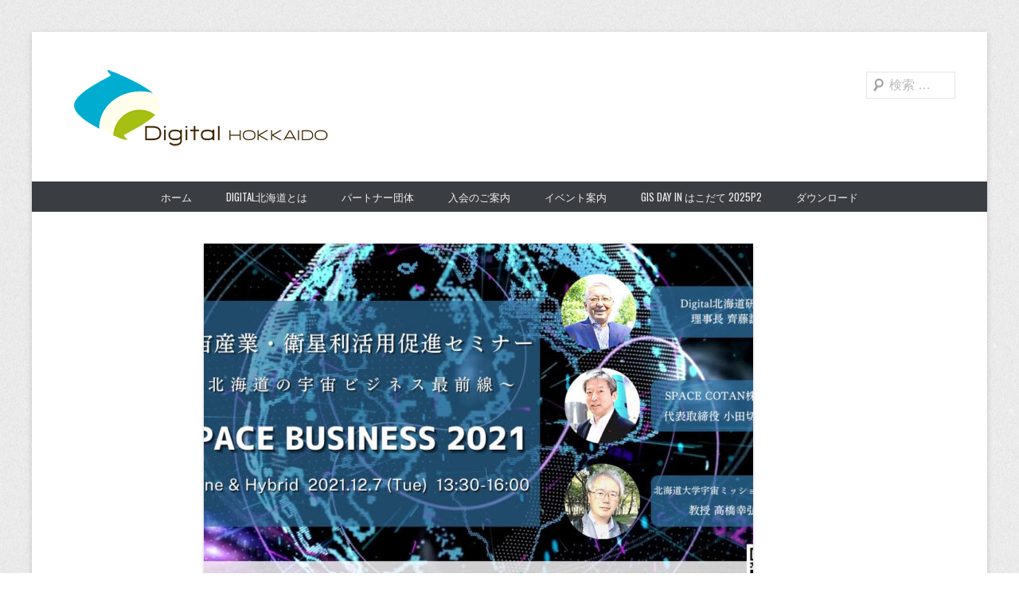

--- FILE ---
content_type: text/html; charset=UTF-8
request_url: https://dghok.com/event/10466.html
body_size: 114519
content:
<!DOCTYPE html>
<!--[if IE 6]>
<html id="ie6" dir="ltr" lang="ja" prefix="og: https://ogp.me/ns#">
<![endif]-->
<!--[if IE 7]>
<html id="ie7" dir="ltr" lang="ja" prefix="og: https://ogp.me/ns#">
<![endif]-->
<!--[if IE 8]>
<html id="ie8" dir="ltr" lang="ja" prefix="og: https://ogp.me/ns#">
<![endif]-->
<!--[if !(IE 6) | !(IE 7) | !(IE 8)  ]><!-->
<html dir="ltr" lang="ja" prefix="og: https://ogp.me/ns#">
<!--<![endif]-->
<head>
<meta charset="UTF-8" />
<link rel="profile" href="http://gmpg.org/xfn/11" />
<link rel="pingback" href="https://dghok.com/xmlrpc.php" />

<!-- MapPress Easy Google Maps Version:2.95.9 (https://www.mappresspro.com) -->
<meta name="description" content="【開催趣旨】： New Spaceの時代を迎え、米国においてはイーロン・マスク氏のSpaceX社、AmazonのCEOを退任したジェフ・ベソス氏率いるブルー・オリジンなどNASAによる宇宙開発の時代から民間企業による宇宙ビジネスの創出の動き" />

<!-- WP SiteManager OGP Tags -->
<meta property="og:title" content="宇宙産業・衛星利活用セミナー ～北海道の宇宙ビジネス最前線～（ライブ配信あり）" />
<meta property="og:type" content="article" />
<meta property="og:url" content="https://dghok.com/event/10466.html" />
<meta property="og:description" content="【開催趣旨】： New Spaceの時代を迎え、米国においてはイーロン・マスク氏のSpaceX社、AmazonのCEOを退任したジェフ・ベソス氏率いるブルー・オリジンなどNASAによる宇宙開発の時代から民間企業による宇宙ビジネスの創出の動き" />
<meta property="og:site_name" content="特定非営利活動法人 Digital北海道研究会" />
<meta property="og:image" content="https://dghok.com/wp-content/uploads/2021/12/OGP_2021-12-07_space_business2021_01.jpg" />

<!-- WP SiteManager Twitter Cards Tags -->
<meta name="twitter:title" content="宇宙産業・衛星利活用セミナー ～北海道の宇宙ビジネス最前線～（ライブ配信あり）" />
<meta name="twitter:url" content="https://dghok.com/event/10466.html" />
<meta name="twitter:description" content="【開催趣旨】： New Spaceの時代を迎え、米国においてはイーロン・マスク氏のSpaceX社、AmazonのCEOを退任したジェフ・ベソス氏率いるブルー・オリジンなどNASAによる宇宙開発の時代から民間企業による宇宙ビジネスの創出の動き" />
<meta name="twitter:card" content="summary" />
<meta name="twitter:image" content="https://dghok.com/wp-content/uploads/2021/12/OGP_2021-12-07_space_business2021_01-768x403.jpg" />
<title>宇宙産業・衛星利活用セミナー ～北海道の宇宙ビジネス最前線～（ライブ配信あり） | 特定非営利活動法人 Digital北海道研究会</title>

		<!-- All in One SEO 4.9.3 - aioseo.com -->
	<meta name="description" content="【開催趣旨】： New Spaceの時代を迎え、米国においてはイーロン・マスク氏のSpaceX社、Amazon" />
	<meta name="robots" content="max-image-preview:large" />
	<meta name="author" content="dghok"/>
	<link rel="canonical" href="https://dghok.com/event/10466.html" />
	<meta name="generator" content="All in One SEO (AIOSEO) 4.9.3" />
		<meta property="og:locale" content="ja_JP" />
		<meta property="og:site_name" content="特定非営利活動法人 Digital北海道研究会 | 地理空間情報の利活用を促進します" />
		<meta property="og:type" content="article" />
		<meta property="og:title" content="宇宙産業・衛星利活用セミナー ～北海道の宇宙ビジネス最前線～（ライブ配信あり） | 特定非営利活動法人 Digital北海道研究会" />
		<meta property="og:description" content="【開催趣旨】： New Spaceの時代を迎え、米国においてはイーロン・マスク氏のSpaceX社、Amazon" />
		<meta property="og:url" content="https://dghok.com/event/10466.html" />
		<meta property="og:image" content="https://dghok.com/wp-content/uploads/2023/12/dghok_logo_300x100-1.png" />
		<meta property="og:image:secure_url" content="https://dghok.com/wp-content/uploads/2023/12/dghok_logo_300x100-1.png" />
		<meta property="og:image:width" content="300" />
		<meta property="og:image:height" content="100" />
		<meta property="article:published_time" content="2021-12-07T06:36:04+00:00" />
		<meta property="article:modified_time" content="2021-12-06T08:48:01+00:00" />
		<meta property="article:publisher" content="https://www.facebook.com/dghok/" />
		<meta name="twitter:card" content="summary" />
		<meta name="twitter:title" content="宇宙産業・衛星利活用セミナー ～北海道の宇宙ビジネス最前線～（ライブ配信あり） | 特定非営利活動法人 Digital北海道研究会" />
		<meta name="twitter:description" content="【開催趣旨】： New Spaceの時代を迎え、米国においてはイーロン・マスク氏のSpaceX社、Amazon" />
		<meta name="twitter:image" content="https://dghok.com/wp-content/uploads/2023/12/dghok_logo_300x100-1.png" />
		<script type="application/ld+json" class="aioseo-schema">
			{"@context":"https:\/\/schema.org","@graph":[{"@type":"Article","@id":"https:\/\/dghok.com\/event\/10466.html#article","name":"\u5b87\u5b99\u7523\u696d\u30fb\u885b\u661f\u5229\u6d3b\u7528\u30bb\u30df\u30ca\u30fc \uff5e\u5317\u6d77\u9053\u306e\u5b87\u5b99\u30d3\u30b8\u30cd\u30b9\u6700\u524d\u7dda\uff5e\uff08\u30e9\u30a4\u30d6\u914d\u4fe1\u3042\u308a\uff09 | \u7279\u5b9a\u975e\u55b6\u5229\u6d3b\u52d5\u6cd5\u4eba Digital\u5317\u6d77\u9053\u7814\u7a76\u4f1a","headline":"\u5b87\u5b99\u7523\u696d\u30fb\u885b\u661f\u5229\u6d3b\u7528\u30bb\u30df\u30ca\u30fc \uff5e\u5317\u6d77\u9053\u306e\u5b87\u5b99\u30d3\u30b8\u30cd\u30b9\u6700\u524d\u7dda\uff5e\uff08\u30e9\u30a4\u30d6\u914d\u4fe1\u3042\u308a\uff09","author":{"@id":"https:\/\/dghok.com\/author\/dghok#author"},"publisher":{"@id":"https:\/\/dghok.com\/#organization"},"image":{"@type":"ImageObject","url":"https:\/\/dghok.com\/wp-content\/uploads\/2021\/12\/OGP_2021-12-07_space_business2021_01.jpg","width":1200,"height":630},"datePublished":"2021-12-07T15:36:04+09:00","dateModified":"2021-12-06T17:48:01+09:00","inLanguage":"ja","mainEntityOfPage":{"@id":"https:\/\/dghok.com\/event\/10466.html#webpage"},"isPartOf":{"@id":"https:\/\/dghok.com\/event\/10466.html#webpage"},"articleSection":"Digital\u5317\u6d77\u9053\u7814\u7a76\u4f1a\u304b\u3089\u306e\u304a\u3057\u3089\u305b, \u30a4\u30d9\u30f3\u30c8\u6848\u5185, \u30cb\u30e5\u30fc\u30b9"},{"@type":"BreadcrumbList","@id":"https:\/\/dghok.com\/event\/10466.html#breadcrumblist","itemListElement":[{"@type":"ListItem","@id":"https:\/\/dghok.com#listItem","position":1,"name":"Home","item":"https:\/\/dghok.com","nextItem":{"@type":"ListItem","@id":"https:\/\/dghok.com\/c\/news#listItem","name":"\u30cb\u30e5\u30fc\u30b9"}},{"@type":"ListItem","@id":"https:\/\/dghok.com\/c\/news#listItem","position":2,"name":"\u30cb\u30e5\u30fc\u30b9","item":"https:\/\/dghok.com\/c\/news","nextItem":{"@type":"ListItem","@id":"https:\/\/dghok.com\/c\/news\/info#listItem","name":"Digital\u5317\u6d77\u9053\u7814\u7a76\u4f1a\u304b\u3089\u306e\u304a\u3057\u3089\u305b"},"previousItem":{"@type":"ListItem","@id":"https:\/\/dghok.com#listItem","name":"Home"}},{"@type":"ListItem","@id":"https:\/\/dghok.com\/c\/news\/info#listItem","position":3,"name":"Digital\u5317\u6d77\u9053\u7814\u7a76\u4f1a\u304b\u3089\u306e\u304a\u3057\u3089\u305b","item":"https:\/\/dghok.com\/c\/news\/info","nextItem":{"@type":"ListItem","@id":"https:\/\/dghok.com\/event\/10466.html#listItem","name":"\u5b87\u5b99\u7523\u696d\u30fb\u885b\u661f\u5229\u6d3b\u7528\u30bb\u30df\u30ca\u30fc \uff5e\u5317\u6d77\u9053\u306e\u5b87\u5b99\u30d3\u30b8\u30cd\u30b9\u6700\u524d\u7dda\uff5e\uff08\u30e9\u30a4\u30d6\u914d\u4fe1\u3042\u308a\uff09"},"previousItem":{"@type":"ListItem","@id":"https:\/\/dghok.com\/c\/news#listItem","name":"\u30cb\u30e5\u30fc\u30b9"}},{"@type":"ListItem","@id":"https:\/\/dghok.com\/event\/10466.html#listItem","position":4,"name":"\u5b87\u5b99\u7523\u696d\u30fb\u885b\u661f\u5229\u6d3b\u7528\u30bb\u30df\u30ca\u30fc \uff5e\u5317\u6d77\u9053\u306e\u5b87\u5b99\u30d3\u30b8\u30cd\u30b9\u6700\u524d\u7dda\uff5e\uff08\u30e9\u30a4\u30d6\u914d\u4fe1\u3042\u308a\uff09","previousItem":{"@type":"ListItem","@id":"https:\/\/dghok.com\/c\/news\/info#listItem","name":"Digital\u5317\u6d77\u9053\u7814\u7a76\u4f1a\u304b\u3089\u306e\u304a\u3057\u3089\u305b"}}]},{"@type":"Organization","@id":"https:\/\/dghok.com\/#organization","name":"\u7279\u5b9a\u975e\u55b6\u5229\u6d3b\u52d5\u6cd5\u4eba Digital\u5317\u6d77\u9053\u7814\u7a76\u4f1a","description":"\u5730\u7406\u7a7a\u9593\u60c5\u5831\u306e\u5229\u6d3b\u7528\u3092\u4fc3\u9032\u3057\u307e\u3059","url":"https:\/\/dghok.com\/","logo":{"@type":"ImageObject","url":"https:\/\/dghok.com\/wp-content\/uploads\/2023\/12\/dghok_logo_300x100.png","@id":"https:\/\/dghok.com\/event\/10466.html\/#organizationLogo","width":300,"height":100},"image":{"@id":"https:\/\/dghok.com\/event\/10466.html\/#organizationLogo"},"sameAs":["https:\/\/www.facebook.com\/dghok\/"]},{"@type":"Person","@id":"https:\/\/dghok.com\/author\/dghok#author","url":"https:\/\/dghok.com\/author\/dghok","name":"dghok"},{"@type":"WebPage","@id":"https:\/\/dghok.com\/event\/10466.html#webpage","url":"https:\/\/dghok.com\/event\/10466.html","name":"\u5b87\u5b99\u7523\u696d\u30fb\u885b\u661f\u5229\u6d3b\u7528\u30bb\u30df\u30ca\u30fc \uff5e\u5317\u6d77\u9053\u306e\u5b87\u5b99\u30d3\u30b8\u30cd\u30b9\u6700\u524d\u7dda\uff5e\uff08\u30e9\u30a4\u30d6\u914d\u4fe1\u3042\u308a\uff09 | \u7279\u5b9a\u975e\u55b6\u5229\u6d3b\u52d5\u6cd5\u4eba Digital\u5317\u6d77\u9053\u7814\u7a76\u4f1a","description":"\u3010\u958b\u50ac\u8da3\u65e8\u3011\uff1a New Space\u306e\u6642\u4ee3\u3092\u8fce\u3048\u3001\u7c73\u56fd\u306b\u304a\u3044\u3066\u306f\u30a4\u30fc\u30ed\u30f3\u30fb\u30de\u30b9\u30af\u6c0f\u306eSpaceX\u793e\u3001Amazon","inLanguage":"ja","isPartOf":{"@id":"https:\/\/dghok.com\/#website"},"breadcrumb":{"@id":"https:\/\/dghok.com\/event\/10466.html#breadcrumblist"},"author":{"@id":"https:\/\/dghok.com\/author\/dghok#author"},"creator":{"@id":"https:\/\/dghok.com\/author\/dghok#author"},"image":{"@type":"ImageObject","url":"https:\/\/dghok.com\/wp-content\/uploads\/2021\/12\/OGP_2021-12-07_space_business2021_01.jpg","@id":"https:\/\/dghok.com\/event\/10466.html\/#mainImage","width":1200,"height":630},"primaryImageOfPage":{"@id":"https:\/\/dghok.com\/event\/10466.html#mainImage"},"datePublished":"2021-12-07T15:36:04+09:00","dateModified":"2021-12-06T17:48:01+09:00"},{"@type":"WebSite","@id":"https:\/\/dghok.com\/#website","url":"https:\/\/dghok.com\/","name":"\u7279\u5b9a\u975e\u55b6\u5229\u6d3b\u52d5\u6cd5\u4eba Digital\u5317\u6d77\u9053\u7814\u7a76\u4f1a","description":"\u5730\u7406\u7a7a\u9593\u60c5\u5831\u306e\u5229\u6d3b\u7528\u3092\u4fc3\u9032\u3057\u307e\u3059","inLanguage":"ja","publisher":{"@id":"https:\/\/dghok.com\/#organization"}}]}
		</script>
		<!-- All in One SEO -->

<!-- Jetpack Site Verification Tags -->
<meta name="google-site-verification" content="ZCQiBBx04S9TFnFElR0apYvpBz_dEJKNw8aLm-7p2Og" />
<link rel='dns-prefetch' href='//stats.wp.com' />
<link rel='dns-prefetch' href='//fonts.googleapis.com' />
<link rel='dns-prefetch' href='//v0.wordpress.com' />
<link rel='dns-prefetch' href='//widgets.wp.com' />
<link rel='dns-prefetch' href='//s0.wp.com' />
<link rel='dns-prefetch' href='//0.gravatar.com' />
<link rel='dns-prefetch' href='//1.gravatar.com' />
<link rel='dns-prefetch' href='//2.gravatar.com' />
<link rel="alternate" type="application/rss+xml" title="特定非営利活動法人 Digital北海道研究会 &raquo; フィード" href="https://dghok.com/feed" />
<link rel="alternate" type="application/rss+xml" title="特定非営利活動法人 Digital北海道研究会 &raquo; コメントフィード" href="https://dghok.com/comments/feed" />
<link rel="alternate" title="oEmbed (JSON)" type="application/json+oembed" href="https://dghok.com/wp-json/oembed/1.0/embed?url=https%3A%2F%2Fdghok.com%2Fevent%2F10466.html" />
<link rel="alternate" title="oEmbed (XML)" type="text/xml+oembed" href="https://dghok.com/wp-json/oembed/1.0/embed?url=https%3A%2F%2Fdghok.com%2Fevent%2F10466.html&#038;format=xml" />
<meta name="viewport" content="width=device-width, initial-scale=1, maximum-scale=1">		<!-- This site uses the Google Analytics by MonsterInsights plugin v9.11.1 - Using Analytics tracking - https://www.monsterinsights.com/ -->
							<script src="//www.googletagmanager.com/gtag/js?id=G-BS5GHFD0C4"  data-cfasync="false" data-wpfc-render="false" type="text/javascript" async></script>
			<script data-cfasync="false" data-wpfc-render="false" type="text/javascript">
				var mi_version = '9.11.1';
				var mi_track_user = true;
				var mi_no_track_reason = '';
								var MonsterInsightsDefaultLocations = {"page_location":"https:\/\/dghok.com\/event\/10466.html\/"};
								if ( typeof MonsterInsightsPrivacyGuardFilter === 'function' ) {
					var MonsterInsightsLocations = (typeof MonsterInsightsExcludeQuery === 'object') ? MonsterInsightsPrivacyGuardFilter( MonsterInsightsExcludeQuery ) : MonsterInsightsPrivacyGuardFilter( MonsterInsightsDefaultLocations );
				} else {
					var MonsterInsightsLocations = (typeof MonsterInsightsExcludeQuery === 'object') ? MonsterInsightsExcludeQuery : MonsterInsightsDefaultLocations;
				}

								var disableStrs = [
										'ga-disable-G-BS5GHFD0C4',
									];

				/* Function to detect opted out users */
				function __gtagTrackerIsOptedOut() {
					for (var index = 0; index < disableStrs.length; index++) {
						if (document.cookie.indexOf(disableStrs[index] + '=true') > -1) {
							return true;
						}
					}

					return false;
				}

				/* Disable tracking if the opt-out cookie exists. */
				if (__gtagTrackerIsOptedOut()) {
					for (var index = 0; index < disableStrs.length; index++) {
						window[disableStrs[index]] = true;
					}
				}

				/* Opt-out function */
				function __gtagTrackerOptout() {
					for (var index = 0; index < disableStrs.length; index++) {
						document.cookie = disableStrs[index] + '=true; expires=Thu, 31 Dec 2099 23:59:59 UTC; path=/';
						window[disableStrs[index]] = true;
					}
				}

				if ('undefined' === typeof gaOptout) {
					function gaOptout() {
						__gtagTrackerOptout();
					}
				}
								window.dataLayer = window.dataLayer || [];

				window.MonsterInsightsDualTracker = {
					helpers: {},
					trackers: {},
				};
				if (mi_track_user) {
					function __gtagDataLayer() {
						dataLayer.push(arguments);
					}

					function __gtagTracker(type, name, parameters) {
						if (!parameters) {
							parameters = {};
						}

						if (parameters.send_to) {
							__gtagDataLayer.apply(null, arguments);
							return;
						}

						if (type === 'event') {
														parameters.send_to = monsterinsights_frontend.v4_id;
							var hookName = name;
							if (typeof parameters['event_category'] !== 'undefined') {
								hookName = parameters['event_category'] + ':' + name;
							}

							if (typeof MonsterInsightsDualTracker.trackers[hookName] !== 'undefined') {
								MonsterInsightsDualTracker.trackers[hookName](parameters);
							} else {
								__gtagDataLayer('event', name, parameters);
							}
							
						} else {
							__gtagDataLayer.apply(null, arguments);
						}
					}

					__gtagTracker('js', new Date());
					__gtagTracker('set', {
						'developer_id.dZGIzZG': true,
											});
					if ( MonsterInsightsLocations.page_location ) {
						__gtagTracker('set', MonsterInsightsLocations);
					}
										__gtagTracker('config', 'G-BS5GHFD0C4', {"forceSSL":"true","link_attribution":"true"} );
										window.gtag = __gtagTracker;										(function () {
						/* https://developers.google.com/analytics/devguides/collection/analyticsjs/ */
						/* ga and __gaTracker compatibility shim. */
						var noopfn = function () {
							return null;
						};
						var newtracker = function () {
							return new Tracker();
						};
						var Tracker = function () {
							return null;
						};
						var p = Tracker.prototype;
						p.get = noopfn;
						p.set = noopfn;
						p.send = function () {
							var args = Array.prototype.slice.call(arguments);
							args.unshift('send');
							__gaTracker.apply(null, args);
						};
						var __gaTracker = function () {
							var len = arguments.length;
							if (len === 0) {
								return;
							}
							var f = arguments[len - 1];
							if (typeof f !== 'object' || f === null || typeof f.hitCallback !== 'function') {
								if ('send' === arguments[0]) {
									var hitConverted, hitObject = false, action;
									if ('event' === arguments[1]) {
										if ('undefined' !== typeof arguments[3]) {
											hitObject = {
												'eventAction': arguments[3],
												'eventCategory': arguments[2],
												'eventLabel': arguments[4],
												'value': arguments[5] ? arguments[5] : 1,
											}
										}
									}
									if ('pageview' === arguments[1]) {
										if ('undefined' !== typeof arguments[2]) {
											hitObject = {
												'eventAction': 'page_view',
												'page_path': arguments[2],
											}
										}
									}
									if (typeof arguments[2] === 'object') {
										hitObject = arguments[2];
									}
									if (typeof arguments[5] === 'object') {
										Object.assign(hitObject, arguments[5]);
									}
									if ('undefined' !== typeof arguments[1].hitType) {
										hitObject = arguments[1];
										if ('pageview' === hitObject.hitType) {
											hitObject.eventAction = 'page_view';
										}
									}
									if (hitObject) {
										action = 'timing' === arguments[1].hitType ? 'timing_complete' : hitObject.eventAction;
										hitConverted = mapArgs(hitObject);
										__gtagTracker('event', action, hitConverted);
									}
								}
								return;
							}

							function mapArgs(args) {
								var arg, hit = {};
								var gaMap = {
									'eventCategory': 'event_category',
									'eventAction': 'event_action',
									'eventLabel': 'event_label',
									'eventValue': 'event_value',
									'nonInteraction': 'non_interaction',
									'timingCategory': 'event_category',
									'timingVar': 'name',
									'timingValue': 'value',
									'timingLabel': 'event_label',
									'page': 'page_path',
									'location': 'page_location',
									'title': 'page_title',
									'referrer' : 'page_referrer',
								};
								for (arg in args) {
																		if (!(!args.hasOwnProperty(arg) || !gaMap.hasOwnProperty(arg))) {
										hit[gaMap[arg]] = args[arg];
									} else {
										hit[arg] = args[arg];
									}
								}
								return hit;
							}

							try {
								f.hitCallback();
							} catch (ex) {
							}
						};
						__gaTracker.create = newtracker;
						__gaTracker.getByName = newtracker;
						__gaTracker.getAll = function () {
							return [];
						};
						__gaTracker.remove = noopfn;
						__gaTracker.loaded = true;
						window['__gaTracker'] = __gaTracker;
					})();
									} else {
										console.log("");
					(function () {
						function __gtagTracker() {
							return null;
						}

						window['__gtagTracker'] = __gtagTracker;
						window['gtag'] = __gtagTracker;
					})();
									}
			</script>
							<!-- / Google Analytics by MonsterInsights -->
		<style id='wp-img-auto-sizes-contain-inline-css' type='text/css'>
img:is([sizes=auto i],[sizes^="auto," i]){contain-intrinsic-size:3000px 1500px}
/*# sourceURL=wp-img-auto-sizes-contain-inline-css */
</style>
<link rel='stylesheet' id='sdm-styles-css' href='https://dghok.com/wp-content/plugins/simple-download-monitor/css/sdm_wp_styles.css?ver=6.9' type='text/css' media='all' />
<link rel='stylesheet' id='jetpack_related-posts-css' href='https://dghok.com/wp-content/plugins/jetpack/modules/related-posts/related-posts.css?ver=20240116' type='text/css' media='all' />
<link rel='stylesheet' id='fluentform-elementor-widget-css' href='https://dghok.com/wp-content/plugins/fluentform/assets/css/fluent-forms-elementor-widget.css?ver=6.1.14' type='text/css' media='all' />
<style id='wp-emoji-styles-inline-css' type='text/css'>

	img.wp-smiley, img.emoji {
		display: inline !important;
		border: none !important;
		box-shadow: none !important;
		height: 1em !important;
		width: 1em !important;
		margin: 0 0.07em !important;
		vertical-align: -0.1em !important;
		background: none !important;
		padding: 0 !important;
	}
/*# sourceURL=wp-emoji-styles-inline-css */
</style>
<link rel='stylesheet' id='wp-block-library-css' href='https://dghok.com/wp-content/plugins/gutenberg/build/block-library/style.css?ver=21.8.1' type='text/css' media='all' />
<link rel='stylesheet' id='wp-block-library-theme-css' href='https://dghok.com/wp-content/plugins/gutenberg/build/block-library/theme.css?ver=21.8.1' type='text/css' media='all' />
<style id='classic-theme-styles-inline-css' type='text/css'>
/*! This file is auto-generated */
.wp-block-button__link{color:#fff;background-color:#32373c;border-radius:9999px;box-shadow:none;text-decoration:none;padding:calc(.667em + 2px) calc(1.333em + 2px);font-size:1.125em}.wp-block-file__button{background:#32373c;color:#fff;text-decoration:none}
/*# sourceURL=/wp-includes/css/classic-themes.min.css */
</style>
<link rel='stylesheet' id='mappress-leaflet-css' href='https://dghok.com/wp-content/plugins/mappress-google-maps-for-wordpress/lib/leaflet/leaflet.css?ver=1.7.1' type='text/css' media='all' />
<link rel='stylesheet' id='mappress-css' href='https://dghok.com/wp-content/plugins/mappress-google-maps-for-wordpress/css/mappress.css?ver=2.95.9' type='text/css' media='all' />
<link rel='stylesheet' id='aioseo/css/src/vue/standalone/blocks/table-of-contents/global.scss-css' href='https://dghok.com/wp-content/plugins/all-in-one-seo-pack/dist/Lite/assets/css/table-of-contents/global.e90f6d47.css?ver=4.9.3' type='text/css' media='all' />
<link rel='stylesheet' id='spiffycal-styles-css' href='https://dghok.com/wp-content/plugins/spiffy-calendar/styles/default.css?ver=1765498975' type='text/css' media='all' />
<style id='spiffycal-styles-inline-css' type='text/css'>
/* Default styles for Spiffy Calendar */

.calnk {
	padding-bottom: 5px;
}
.calendar-table .calnk {
	padding-bottom: 0px;
}

.calnk a:hover {
	background-position:0 0;
	text-decoration:none;		
	color:#000000;
	border-bottom:1px dotted #ccc;
}
.calnk a:visited {
	text-decoration:none;
	color:#000000;
	border-bottom:1px dotted #ccc;
}
.calnk a {
	text-decoration:none; 
	color:#000000; 
	border-bottom:1px dotted #ccc;
}
.widget-area .widget .calnk a{
	color:#757575; 
}
.widget-area .widget .day-with-date .calnk a{
	color:#fff; 
}
.calnk a div { 
	display:none; 
	margin-left:10px;
}
.calnk a:hover div {
	color:#333333; 
	background:#F6F79B; 
	display:block;
	position:absolute; 
	margin-top:1px; 
	padding:5px; 
	width:150px; 
	z-index:100;
	line-height:1.2em;
	box-shadow:2px 2px 2px #c0c0c0;
}
.calnk a:hover div div {
	box-shadow:none;
}
.calnk-icon {
	max-width: 76px;
	display: block;
	padding: 0;
	margin-top: 3px;
}
.calnk div img {
	max-width: 140px;
	display: block;
	padding: 0;
	margin: 3px auto;
}

.calendar-table {
	border:0 !important;
	width:100% !important;
	/* border-collapse:separate !important; */
	/* border-spacing:2px !important; */
}
.calendar-table .calnk-icon {
	margin: 0 auto;
}
.calendar-heading {
	height:25px;
	text-align:center;
	/* border:1px solid #D6DED5; */
	/* background-color:#D0D0D0; */
}
.calendar-next, .calendar-prev {
	width:25%;
	text-align:center;
	font-size:.9em;
}
.calendar-next a, .calendar-prev a {
	text-decoration:none;
}
.calendar-month {
	width:50%;
	text-align:center;
	font-weight:bold;
}
.day-heading {
	/* background-color:#D0D0D0; */
}
tr.days {
	height:20px;
	border-bottom:1px solid #D6DED5; 
	margin: 1px 0px;
}
.normal-day-heading {
	text-align:center;
	width:25px;
	height:25px;
	font-size:0.8em;
	/* border:1px solid #DFE6DE; */
	/* background-color:#FAFAFA; */
}
.weekend-heading {
	text-align:center;
	width:25px;
	height:25px;
	font-size:0.8em;
	/* border:1px solid #DFE6DE; */
	/* background-color:#FAFAFA; */
	color:#FF0000;
}
.day-with-date {
	vertical-align:text-top;
	text-align:center;
	width:60px;
	height:60px;
	border-bottom:1px solid #BFBFBF; 
	/* border:1px solid #DFE6DE; */
}
.no-events {
}
.day-without-date {
	width:60px;
	height:60px;
	border-bottom:1px solid #BFBFBF; 
	/* border:1px solid #E9F0E8; */
}
div.weekend {
	color:#FF0000;
}
.current-day {
	/* vertical-align:text-top; */
	text-align:center;
	width:60px;
	height:60px;
	border-bottom:1px solid #BFBFBF; 
	background-color:#A5BF12;
	color:#fff;
}
div.event {
	font-size:0.75em;
}
.kjo-link {
	font-size:0.75em;
	text-align:center;
}
.calendar-date-switcher {
	height:25px;
	text-align:center;
	border:1px solid #D6DED5;
	background-color:#E4EBE3;
}
.calendar-date-switcher form {
	margin:2px;
}
.calendar-date-switcher input {
	border:1px #D6DED5 solid;
	margin:0;
}
.calendar-date-switcher select {
	border:1px #D6DED5 solid;
	margin:0;
}
.calnk .popup {
	font-size: 1.4rem;
	text-align:left;
}
.calnk a:hover div div.event-title {
	padding:0;
	text-align:left;
	font-weight:bold;
	font-size:0.8em;
	margin-left:0px;
}
.calnk a:hover div div.event-title-break {
	width:96%;
	text-align:center;
	height:1px;
	margin-top:5px;
	margin-right:2%;
	padding:0;
	background-color:#000000;
	margin-left:0px;
}
.calnk a:hover div div.event-content-break {
	width:96%;
	text-align:center;
	height:1px;
	margin-top:5px;
	margin-right:2%;
	padding:0;
	background-color:#000000;
	margin-left:0px;
}
.page-upcoming-events {
	font-size:80%;
}
.page-todays-events {
	font-size:80%;
}
.calendar-table table, .calendar-table tbody, .calendar-table tr, .calendar-table td {
	margin:0 !important;
	padding:0 !important;
}
table.calendar-table {
	margin-bottom:5px !important;
	background-color: #EEE;
	padding: 1.5rem;
}
.cat-key {
	width:100%;
	margin-top:30px;
	padding:5px;
	border:0 !important;
}
.cal-separate {
	border:0 !important;
	margin-top:10px;
}
table.cat-key {
	margin-top:5px !important;
	border:1px solid #DFE6DE !important;
	border-collapse:separate !important;
	border-spacing:4px !important;
	margin-left:2px !important;
	width:99.5% !important;
	margin-bottom:5px !important;
}
.cat-key td {
	border:0 !important;
}
/*# sourceURL=spiffycal-styles-inline-css */
</style>
<link rel='stylesheet' id='mediaelement-css' href='https://dghok.com/wp-includes/js/mediaelement/mediaelementplayer-legacy.min.css?ver=4.2.17' type='text/css' media='all' />
<link rel='stylesheet' id='wp-mediaelement-css' href='https://dghok.com/wp-includes/js/mediaelement/wp-mediaelement.min.css?ver=6.9' type='text/css' media='all' />
<style id='jetpack-sharing-buttons-style-inline-css' type='text/css'>
.jetpack-sharing-buttons__services-list{display:flex;flex-direction:row;flex-wrap:wrap;gap:0;list-style-type:none;margin:5px;padding:0}.jetpack-sharing-buttons__services-list.has-small-icon-size{font-size:12px}.jetpack-sharing-buttons__services-list.has-normal-icon-size{font-size:16px}.jetpack-sharing-buttons__services-list.has-large-icon-size{font-size:24px}.jetpack-sharing-buttons__services-list.has-huge-icon-size{font-size:36px}@media print{.jetpack-sharing-buttons__services-list{display:none!important}}.editor-styles-wrapper .wp-block-jetpack-sharing-buttons{gap:0;padding-inline-start:0}ul.jetpack-sharing-buttons__services-list.has-background{padding:1.25em 2.375em}
/*# sourceURL=https://dghok.com/wp-content/plugins/jetpack/_inc/blocks/sharing-buttons/view.css */
</style>
<link rel='stylesheet' id='pure-css-css' href='https://dghok.com/wp-content/plugins/cf7-views/assets/css/pure-min.css?ver=6.9' type='text/css' media='all' />
<link rel='stylesheet' id='pure-grid-css-css' href='https://dghok.com/wp-content/plugins/cf7-views/assets/css/grids-responsive-min.css?ver=6.9' type='text/css' media='all' />
<link rel='stylesheet' id='cf7-views-front-css' href='https://dghok.com/wp-content/plugins/cf7-views/assets/css/cf7-views-display.css?ver=6.9' type='text/css' media='all' />
<link rel='stylesheet' id='contact-form-7-css' href='https://dghok.com/wp-content/plugins/contact-form-7/includes/css/styles.css?ver=6.1.4' type='text/css' media='all' />
<link rel='stylesheet' id='contact-form-7-confirm-css' href='https://dghok.com/wp-content/plugins/contact-form-7-add-confirm/includes/css/styles.css?ver=5.1' type='text/css' media='all' />
<link rel='stylesheet' id='wpdm-fonticon-css' href='https://dghok.com/wp-content/plugins/download-manager/assets/wpdm-iconfont/css/wpdm-icons.css?ver=6.9' type='text/css' media='all' />
<link rel='stylesheet' id='wpdm-front-css' href='https://dghok.com/wp-content/plugins/download-manager/assets/css/front.min.css?ver=3.3.46' type='text/css' media='all' />
<link rel='stylesheet' id='wpdm-front-dark-css' href='https://dghok.com/wp-content/plugins/download-manager/assets/css/front-dark.min.css?ver=3.3.46' type='text/css' media='all' />
<style id='global-styles-inline-css' type='text/css'>
:root{--wp--preset--aspect-ratio--square: 1;--wp--preset--aspect-ratio--4-3: 4/3;--wp--preset--aspect-ratio--3-4: 3/4;--wp--preset--aspect-ratio--3-2: 3/2;--wp--preset--aspect-ratio--2-3: 2/3;--wp--preset--aspect-ratio--16-9: 16/9;--wp--preset--aspect-ratio--9-16: 9/16;--wp--preset--color--black: #000000;--wp--preset--color--cyan-bluish-gray: #abb8c3;--wp--preset--color--white: #ffffff;--wp--preset--color--pale-pink: #f78da7;--wp--preset--color--vivid-red: #cf2e2e;--wp--preset--color--luminous-vivid-orange: #ff6900;--wp--preset--color--luminous-vivid-amber: #fcb900;--wp--preset--color--light-green-cyan: #7bdcb5;--wp--preset--color--vivid-green-cyan: #00d084;--wp--preset--color--pale-cyan-blue: #8ed1fc;--wp--preset--color--vivid-cyan-blue: #0693e3;--wp--preset--color--vivid-purple: #9b51e0;--wp--preset--color--dark-gray: #3a3d41;--wp--preset--color--medium-gray: #757575;--wp--preset--color--light-gray: #eeeeee;--wp--preset--color--blue: #0088cc;--wp--preset--gradient--vivid-cyan-blue-to-vivid-purple: linear-gradient(135deg,rgb(6,147,227) 0%,rgb(155,81,224) 100%);--wp--preset--gradient--light-green-cyan-to-vivid-green-cyan: linear-gradient(135deg,rgb(122,220,180) 0%,rgb(0,208,130) 100%);--wp--preset--gradient--luminous-vivid-amber-to-luminous-vivid-orange: linear-gradient(135deg,rgb(252,185,0) 0%,rgb(255,105,0) 100%);--wp--preset--gradient--luminous-vivid-orange-to-vivid-red: linear-gradient(135deg,rgb(255,105,0) 0%,rgb(207,46,46) 100%);--wp--preset--gradient--very-light-gray-to-cyan-bluish-gray: linear-gradient(135deg,rgb(238,238,238) 0%,rgb(169,184,195) 100%);--wp--preset--gradient--cool-to-warm-spectrum: linear-gradient(135deg,rgb(74,234,220) 0%,rgb(151,120,209) 20%,rgb(207,42,186) 40%,rgb(238,44,130) 60%,rgb(251,105,98) 80%,rgb(254,248,76) 100%);--wp--preset--gradient--blush-light-purple: linear-gradient(135deg,rgb(255,206,236) 0%,rgb(152,150,240) 100%);--wp--preset--gradient--blush-bordeaux: linear-gradient(135deg,rgb(254,205,165) 0%,rgb(254,45,45) 50%,rgb(107,0,62) 100%);--wp--preset--gradient--luminous-dusk: linear-gradient(135deg,rgb(255,203,112) 0%,rgb(199,81,192) 50%,rgb(65,88,208) 100%);--wp--preset--gradient--pale-ocean: linear-gradient(135deg,rgb(255,245,203) 0%,rgb(182,227,212) 50%,rgb(51,167,181) 100%);--wp--preset--gradient--electric-grass: linear-gradient(135deg,rgb(202,248,128) 0%,rgb(113,206,126) 100%);--wp--preset--gradient--midnight: linear-gradient(135deg,rgb(2,3,129) 0%,rgb(40,116,252) 100%);--wp--preset--font-size--small: 16px;--wp--preset--font-size--medium: 20px;--wp--preset--font-size--large: 24px;--wp--preset--font-size--x-large: 42px;--wp--preset--font-size--extra-small: 16px;--wp--preset--font-size--normal: 18px;--wp--preset--font-size--huge: 30px;--wp--preset--spacing--20: 0.44rem;--wp--preset--spacing--30: 0.67rem;--wp--preset--spacing--40: 1rem;--wp--preset--spacing--50: 1.5rem;--wp--preset--spacing--60: 2.25rem;--wp--preset--spacing--70: 3.38rem;--wp--preset--spacing--80: 5.06rem;--wp--preset--shadow--natural: 6px 6px 9px rgba(0, 0, 0, 0.2);--wp--preset--shadow--deep: 12px 12px 50px rgba(0, 0, 0, 0.4);--wp--preset--shadow--sharp: 6px 6px 0px rgba(0, 0, 0, 0.2);--wp--preset--shadow--outlined: 6px 6px 0px -3px rgb(255, 255, 255), 6px 6px rgb(0, 0, 0);--wp--preset--shadow--crisp: 6px 6px 0px rgb(0, 0, 0);}:where(.is-layout-flex){gap: 0.5em;}:where(.is-layout-grid){gap: 0.5em;}body .is-layout-flex{display: flex;}.is-layout-flex{flex-wrap: wrap;align-items: center;}.is-layout-flex > :is(*, div){margin: 0;}body .is-layout-grid{display: grid;}.is-layout-grid > :is(*, div){margin: 0;}:where(.wp-block-columns.is-layout-flex){gap: 2em;}:where(.wp-block-columns.is-layout-grid){gap: 2em;}:where(.wp-block-post-template.is-layout-flex){gap: 1.25em;}:where(.wp-block-post-template.is-layout-grid){gap: 1.25em;}.has-black-color{color: var(--wp--preset--color--black) !important;}.has-cyan-bluish-gray-color{color: var(--wp--preset--color--cyan-bluish-gray) !important;}.has-white-color{color: var(--wp--preset--color--white) !important;}.has-pale-pink-color{color: var(--wp--preset--color--pale-pink) !important;}.has-vivid-red-color{color: var(--wp--preset--color--vivid-red) !important;}.has-luminous-vivid-orange-color{color: var(--wp--preset--color--luminous-vivid-orange) !important;}.has-luminous-vivid-amber-color{color: var(--wp--preset--color--luminous-vivid-amber) !important;}.has-light-green-cyan-color{color: var(--wp--preset--color--light-green-cyan) !important;}.has-vivid-green-cyan-color{color: var(--wp--preset--color--vivid-green-cyan) !important;}.has-pale-cyan-blue-color{color: var(--wp--preset--color--pale-cyan-blue) !important;}.has-vivid-cyan-blue-color{color: var(--wp--preset--color--vivid-cyan-blue) !important;}.has-vivid-purple-color{color: var(--wp--preset--color--vivid-purple) !important;}.has-black-background-color{background-color: var(--wp--preset--color--black) !important;}.has-cyan-bluish-gray-background-color{background-color: var(--wp--preset--color--cyan-bluish-gray) !important;}.has-white-background-color{background-color: var(--wp--preset--color--white) !important;}.has-pale-pink-background-color{background-color: var(--wp--preset--color--pale-pink) !important;}.has-vivid-red-background-color{background-color: var(--wp--preset--color--vivid-red) !important;}.has-luminous-vivid-orange-background-color{background-color: var(--wp--preset--color--luminous-vivid-orange) !important;}.has-luminous-vivid-amber-background-color{background-color: var(--wp--preset--color--luminous-vivid-amber) !important;}.has-light-green-cyan-background-color{background-color: var(--wp--preset--color--light-green-cyan) !important;}.has-vivid-green-cyan-background-color{background-color: var(--wp--preset--color--vivid-green-cyan) !important;}.has-pale-cyan-blue-background-color{background-color: var(--wp--preset--color--pale-cyan-blue) !important;}.has-vivid-cyan-blue-background-color{background-color: var(--wp--preset--color--vivid-cyan-blue) !important;}.has-vivid-purple-background-color{background-color: var(--wp--preset--color--vivid-purple) !important;}.has-black-border-color{border-color: var(--wp--preset--color--black) !important;}.has-cyan-bluish-gray-border-color{border-color: var(--wp--preset--color--cyan-bluish-gray) !important;}.has-white-border-color{border-color: var(--wp--preset--color--white) !important;}.has-pale-pink-border-color{border-color: var(--wp--preset--color--pale-pink) !important;}.has-vivid-red-border-color{border-color: var(--wp--preset--color--vivid-red) !important;}.has-luminous-vivid-orange-border-color{border-color: var(--wp--preset--color--luminous-vivid-orange) !important;}.has-luminous-vivid-amber-border-color{border-color: var(--wp--preset--color--luminous-vivid-amber) !important;}.has-light-green-cyan-border-color{border-color: var(--wp--preset--color--light-green-cyan) !important;}.has-vivid-green-cyan-border-color{border-color: var(--wp--preset--color--vivid-green-cyan) !important;}.has-pale-cyan-blue-border-color{border-color: var(--wp--preset--color--pale-cyan-blue) !important;}.has-vivid-cyan-blue-border-color{border-color: var(--wp--preset--color--vivid-cyan-blue) !important;}.has-vivid-purple-border-color{border-color: var(--wp--preset--color--vivid-purple) !important;}.has-vivid-cyan-blue-to-vivid-purple-gradient-background{background: var(--wp--preset--gradient--vivid-cyan-blue-to-vivid-purple) !important;}.has-light-green-cyan-to-vivid-green-cyan-gradient-background{background: var(--wp--preset--gradient--light-green-cyan-to-vivid-green-cyan) !important;}.has-luminous-vivid-amber-to-luminous-vivid-orange-gradient-background{background: var(--wp--preset--gradient--luminous-vivid-amber-to-luminous-vivid-orange) !important;}.has-luminous-vivid-orange-to-vivid-red-gradient-background{background: var(--wp--preset--gradient--luminous-vivid-orange-to-vivid-red) !important;}.has-very-light-gray-to-cyan-bluish-gray-gradient-background{background: var(--wp--preset--gradient--very-light-gray-to-cyan-bluish-gray) !important;}.has-cool-to-warm-spectrum-gradient-background{background: var(--wp--preset--gradient--cool-to-warm-spectrum) !important;}.has-blush-light-purple-gradient-background{background: var(--wp--preset--gradient--blush-light-purple) !important;}.has-blush-bordeaux-gradient-background{background: var(--wp--preset--gradient--blush-bordeaux) !important;}.has-luminous-dusk-gradient-background{background: var(--wp--preset--gradient--luminous-dusk) !important;}.has-pale-ocean-gradient-background{background: var(--wp--preset--gradient--pale-ocean) !important;}.has-electric-grass-gradient-background{background: var(--wp--preset--gradient--electric-grass) !important;}.has-midnight-gradient-background{background: var(--wp--preset--gradient--midnight) !important;}.has-small-font-size{font-size: var(--wp--preset--font-size--small) !important;}.has-medium-font-size{font-size: var(--wp--preset--font-size--medium) !important;}.has-large-font-size{font-size: var(--wp--preset--font-size--large) !important;}.has-x-large-font-size{font-size: var(--wp--preset--font-size--x-large) !important;}
:where(.wp-block-columns.is-layout-flex){gap: 2em;}:where(.wp-block-columns.is-layout-grid){gap: 2em;}
:root :where(.wp-block-pullquote){font-size: 1.5em;line-height: 1.6;}
:where(.wp-block-post-template.is-layout-flex){gap: 1.25em;}:where(.wp-block-post-template.is-layout-grid){gap: 1.25em;}
:where(.wp-block-term-template.is-layout-flex){gap: 1.25em;}:where(.wp-block-term-template.is-layout-grid){gap: 1.25em;}
/*# sourceURL=global-styles-inline-css */
</style>
<link rel='stylesheet' id='cf7md_roboto-css' href='//fonts.googleapis.com/css?family=Roboto:400,500' type='text/css' media='all' />
<link rel='stylesheet' id='cf7-material-design-css' href='https://dghok.com/wp-content/plugins/material-design-for-contact-form-7/public/../assets/css/cf7-material-design.css?ver=2.6.4' type='text/css' media='all' />
<link rel='stylesheet' id='mptt-style-css' href='https://dghok.com/wp-content/plugins/mp-timetable/media/css/style.css?ver=2.4.16' type='text/css' media='all' />
<link rel='stylesheet' id='pz-linkcard-css-css' href='//dghok.com/wp-content/uploads/pz-linkcard/style/style.min.css?ver=2.5.6.5.5' type='text/css' media='all' />
<link rel='stylesheet' id='spiffycal_editor_styles-css' href='https://dghok.com/wp-content/plugins/spiffy-calendar/styles/editor.css?ver=1765498975' type='text/css' media='all' />
<link rel='stylesheet' id='toc-screen-css' href='https://dghok.com/wp-content/plugins/table-of-contents-plus/screen.min.css?ver=2411.1' type='text/css' media='all' />
<link rel='stylesheet' id='wpdm-button-templates-css' href='https://dghok.com/wp-content/plugins/wpdm-button-templates/buttons.css?ver=6.9' type='text/css' media='all' />
<link rel='stylesheet' id='wpdmpp-mini-cart-css' href='https://dghok.com/wp-content/plugins/wpdm-premium-packages/assets/css/mini-cart.css?ver=6.2.0' type='text/css' media='all' />
<style id='wpdmpp-mini-cart-inline-css' type='text/css'>
:root { --wpdmpp-mc-primary: #6366f1; --wpdmpp-mc-text: #1e293b; --wpdmpp-mc-breakpoint: 768px; }
/*# sourceURL=wpdmpp-mini-cart-inline-css */
</style>
<link rel='stylesheet' id='wpdmpp-front-css' href='https://dghok.com/wp-content/plugins/wpdm-premium-packages/assets/css/wpdmpp.css?ver=6.9' type='text/css' media='all' />
<link rel='stylesheet' id='eae-css-css' href='https://dghok.com/wp-content/plugins/addon-elements-for-elementor-page-builder/assets/css/eae.min.css?ver=1.14.4' type='text/css' media='all' />
<link rel='stylesheet' id='eae-peel-css-css' href='https://dghok.com/wp-content/plugins/addon-elements-for-elementor-page-builder/assets/lib/peel/peel.css?ver=1.14.4' type='text/css' media='all' />
<link rel='stylesheet' id='font-awesome-4-shim-css' href='https://dghok.com/wp-content/plugins/elementor/assets/lib/font-awesome/css/v4-shims.min.css?ver=1.0' type='text/css' media='all' />
<link rel='stylesheet' id='font-awesome-5-all-css' href='https://dghok.com/wp-content/plugins/elementor/assets/lib/font-awesome/css/all.min.css?ver=1.0' type='text/css' media='all' />
<link rel='stylesheet' id='vegas-css-css' href='https://dghok.com/wp-content/plugins/addon-elements-for-elementor-page-builder/assets/lib/vegas/vegas.min.css?ver=2.4.0' type='text/css' media='all' />
<link rel='stylesheet' id='htbbootstrap-css' href='https://dghok.com/wp-content/plugins/ht-mega-for-elementor/assets/css/htbbootstrap.css?ver=3.0.5' type='text/css' media='all' />
<link rel='stylesheet' id='font-awesome-css' href='https://dghok.com/wp-content/plugins/elementor/assets/lib/font-awesome/css/font-awesome.min.css?ver=4.7.0' type='text/css' media='all' />
<link rel='stylesheet' id='htmega-animation-css' href='https://dghok.com/wp-content/plugins/ht-mega-for-elementor/assets/css/animation.css?ver=3.0.5' type='text/css' media='all' />
<link rel='stylesheet' id='htmega-keyframes-css' href='https://dghok.com/wp-content/plugins/ht-mega-for-elementor/assets/css/htmega-keyframes.css?ver=3.0.5' type='text/css' media='all' />
<link rel='stylesheet' id='htmega-global-style-min-css' href='https://dghok.com/wp-content/plugins/ht-mega-for-elementor/assets/css/htmega-global-style.min.css?ver=3.0.5' type='text/css' media='all' />
<link rel='stylesheet' id='parent-style-css' href='https://dghok.com/wp-content/themes/catch-everest/style.css?ver=6.9' type='text/css' media='all' />
<link rel='stylesheet' id='jetpack_likes-css' href='https://dghok.com/wp-content/plugins/jetpack/modules/likes/style.css?ver=15.4' type='text/css' media='all' />
<link rel='stylesheet' id='catcheverest-style-css' href='https://dghok.com/wp-content/themes/catch-everest_child/style.css?ver=20240918-84000' type='text/css' media='all' />
<link rel='stylesheet' id='catcheverest-block-style-css' href='https://dghok.com/wp-content/themes/catch-everest/css/blocks.css?ver=1.0' type='text/css' media='all' />
<link rel='stylesheet' id='genericons-css' href='https://dghok.com/wp-content/plugins/jetpack/_inc/genericons/genericons/genericons.css?ver=3.1' type='text/css' media='all' />
<link rel='stylesheet' id='catcheverest-responsive-css' href='https://dghok.com/wp-content/themes/catch-everest/css/responsive.css?ver=6.9' type='text/css' media='all' />
<link rel='stylesheet' id='elementor-frontend-css' href='https://dghok.com/wp-content/plugins/elementor/assets/css/frontend.min.css?ver=3.34.2' type='text/css' media='all' />
<link rel='stylesheet' id='eael-general-css' href='https://dghok.com/wp-content/plugins/essential-addons-for-elementor-lite/assets/front-end/css/view/general.min.css?ver=6.5.8' type='text/css' media='all' />
<link rel='stylesheet' id='sharedaddy-css' href='https://dghok.com/wp-content/plugins/jetpack/modules/sharedaddy/sharing.css?ver=15.4' type='text/css' media='all' />
<link rel='stylesheet' id='social-logos-css' href='https://dghok.com/wp-content/plugins/jetpack/_inc/social-logos/social-logos.min.css?ver=15.4' type='text/css' media='all' />
<script type="text/javascript" id="jetpack_related-posts-js-extra">
/* <![CDATA[ */
var related_posts_js_options = {"post_heading":"h4"};
//# sourceURL=jetpack_related-posts-js-extra
/* ]]> */
</script>
<script type="text/javascript" src="https://dghok.com/wp-content/plugins/jetpack/_inc/build/related-posts/related-posts.min.js?ver=20240116" id="jetpack_related-posts-js"></script>
<script type="text/javascript" src="https://dghok.com/wp-content/plugins/google-analytics-for-wordpress/assets/js/frontend-gtag.min.js?ver=9.11.1" id="monsterinsights-frontend-script-js" async="async" data-wp-strategy="async"></script>
<script data-cfasync="false" data-wpfc-render="false" type="text/javascript" id='monsterinsights-frontend-script-js-extra'>/* <![CDATA[ */
var monsterinsights_frontend = {"js_events_tracking":"true","download_extensions":"doc,pdf,ppt,zip,xls,docx,pptx,xlsx","inbound_paths":"[{\"path\":\"\\\/go\\\/\",\"label\":\"affiliate\"},{\"path\":\"\\\/recommend\\\/\",\"label\":\"affiliate\"}]","home_url":"https:\/\/dghok.com","hash_tracking":"false","v4_id":"G-BS5GHFD0C4"};/* ]]> */
</script>
<script type="text/javascript" src="https://dghok.com/wp-content/plugins/gutenberg/build/hooks/index.min.js?ver=84e753e2b66eb7028d38" id="wp-hooks-js"></script>
<script type="text/javascript" src="https://dghok.com/wp-content/plugins/gutenberg/build/i18n/index.min.js?ver=671c1c41fbf6f13df25a" id="wp-i18n-js"></script>
<script type="text/javascript" id="wp-i18n-js-after">
/* <![CDATA[ */
wp.i18n.setLocaleData( { 'text direction\u0004ltr': [ 'ltr' ] } );
//# sourceURL=wp-i18n-js-after
/* ]]> */
</script>
<script type="text/javascript" src="https://dghok.com/wp-includes/js/jquery/jquery.min.js?ver=3.7.1" id="jquery-core-js"></script>
<script type="text/javascript" src="https://dghok.com/wp-includes/js/jquery/jquery-migrate.min.js?ver=3.4.1" id="jquery-migrate-js"></script>
<script type="text/javascript" src="https://dghok.com/wp-includes/js/jquery/jquery.form.min.js?ver=4.3.0" id="jquery-form-js"></script>
<script type="text/javascript" src="https://dghok.com/wp-content/plugins/download-manager/assets/js/wpdm.min.js?ver=6.9" id="wpdm-frontend-js-js"></script>
<script type="text/javascript" id="wpdm-frontjs-js-extra">
/* <![CDATA[ */
var wpdm_url = {"home":"https://dghok.com/","site":"https://dghok.com/","ajax":"https://dghok.com/wp-admin/admin-ajax.php"};
var wpdm_js = {"spinner":"\u003Ci class=\"wpdm-icon wpdm-sun wpdm-spin\"\u003E\u003C/i\u003E","client_id":"b1f50337a9f8b7c359fe491f5d9e1a24"};
var wpdm_strings = {"pass_var":"\u30d1\u30b9\u30ef\u30fc\u30c9\u78ba\u8a8d\u5b8c\u4e86 !","pass_var_q":"\u30c0\u30a6\u30f3\u30ed\u30fc\u30c9\u3092\u958b\u59cb\u3059\u308b\u306b\u306f\u3001\u6b21\u306e\u30dc\u30bf\u30f3\u3092\u30af\u30ea\u30c3\u30af\u3057\u3066\u304f\u3060\u3055\u3044\u3002","start_dl":"\u30c0\u30a6\u30f3\u30ed\u30fc\u30c9\u958b\u59cb"};
//# sourceURL=wpdm-frontjs-js-extra
/* ]]> */
</script>
<script type="text/javascript" src="https://dghok.com/wp-content/plugins/download-manager/assets/js/front.min.js?ver=3.3.46" id="wpdm-frontjs-js"></script>
<script type="text/javascript" id="sdm-scripts-js-extra">
/* <![CDATA[ */
var sdm_ajax_script = {"ajaxurl":"https://dghok.com/wp-admin/admin-ajax.php"};
//# sourceURL=sdm-scripts-js-extra
/* ]]> */
</script>
<script type="text/javascript" src="https://dghok.com/wp-content/plugins/simple-download-monitor/js/sdm_wp_scripts.js?ver=6.9" id="sdm-scripts-js"></script>
<script type="text/javascript" id="sfpp-fb-root-js-extra">
/* <![CDATA[ */
var sfpp_script_vars = {"language":"ja_JP","appId":"297186066963865"};
//# sourceURL=sfpp-fb-root-js-extra
/* ]]> */
</script>
<script type="text/javascript" async="async" src="https://dghok.com/wp-content/plugins/simple-facebook-twitter-widget/js/simple-facebook-page-root.js?ver=1.7.0" id="sfpp-fb-root-js"></script>
<script type="text/javascript" src="https://dghok.com/wp-content/plugins/wpdm-premium-packages/assets/js/wpdmpp-front.js?ver=6.9" id="wpdm-pp-js-js"></script>
<script type="text/javascript" src="https://dghok.com/wp-content/plugins/addon-elements-for-elementor-page-builder/assets/js/iconHelper.js?ver=1.0" id="eae-iconHelper-js"></script>
<link rel="https://api.w.org/" href="https://dghok.com/wp-json/" /><link rel="alternate" title="JSON" type="application/json" href="https://dghok.com/wp-json/wp/v2/posts/10466" /><link rel="EditURI" type="application/rsd+xml" title="RSD" href="https://dghok.com/xmlrpc.php?rsd" />
<meta name="generator" content="WordPress 6.9" />
<link rel='shortlink' href='https://wp.me/p95bN4-2IO' />
        <script type="text/javascript">
            ( function () {
                window.lae_fs = { can_use_premium_code: false};
            } )();
        </script>
        <noscript><style type="text/css">.mptt-shortcode-wrapper .mptt-shortcode-table:first-of-type{display:table!important}.mptt-shortcode-wrapper .mptt-shortcode-table .mptt-event-container:hover{height:auto!important;min-height:100%!important}body.mprm_ie_browser .mptt-shortcode-wrapper .mptt-event-container{height:auto!important}@media (max-width:767px){.mptt-shortcode-wrapper .mptt-shortcode-table:first-of-type{display:none!important}}</style></noscript><!-- Enter your scripts here -->    <script>
        var wpdmpp_base_url = 'https://dghok.com/wp-content/plugins/wpdm-premium-packages/';
        var wpdmpp_currency_sign = '$';
        var wpdmpp_csign_before = '$';
        var wpdmpp_csign_after = '';
        var wpdmpp_currency_code = 'USD';
        var wpdmpp_cart_url = 'https://dghok.com/cart';

        var wpdmpp_txt = {"cart_button_label":"<i class=\"fas fa-shopping-basket mr-2\"><\/i>Add To Cart","pay_now":"Complete Purchase","checkout_button_label":"Complete Purchase"};

    </script>
    <style>p.wpdmpp-notice {
            margin: 5px;
        }
    .wpbtn-success {
        color: var(--color-success) !important;border-color: var(--color-success ) !important;
        background: rgba(var(--color-success-rgb),0.03) !important;
        transition: all ease-in-out 300ms;
    }
        .wpbtn-success:active,
        .wpbtn-success:hover {
            color: var(--color-success-active) !important;
            border-color: var(--color-success-active) !important;
            background: rgba(var(--color-success-rgb),0.07) !important;
        }
    </style>
    	<style>img#wpstats{display:none}</style>
		<!-- refreshing cache --><meta name="generator" content="Elementor 3.34.2; features: additional_custom_breakpoints; settings: css_print_method-external, google_font-enabled, font_display-auto">
			<style>
				.e-con.e-parent:nth-of-type(n+4):not(.e-lazyloaded):not(.e-no-lazyload),
				.e-con.e-parent:nth-of-type(n+4):not(.e-lazyloaded):not(.e-no-lazyload) * {
					background-image: none !important;
				}
				@media screen and (max-height: 1024px) {
					.e-con.e-parent:nth-of-type(n+3):not(.e-lazyloaded):not(.e-no-lazyload),
					.e-con.e-parent:nth-of-type(n+3):not(.e-lazyloaded):not(.e-no-lazyload) * {
						background-image: none !important;
					}
				}
				@media screen and (max-height: 640px) {
					.e-con.e-parent:nth-of-type(n+2):not(.e-lazyloaded):not(.e-no-lazyload),
					.e-con.e-parent:nth-of-type(n+2):not(.e-lazyloaded):not(.e-no-lazyload) * {
						background-image: none !important;
					}
				}
			</style>
				<style type="text/css">
			#hgroup.with-logo { padding: 0; }
		#site-title,
		#site-description {
			position: absolute !important;
			clip: rect(1px 1px 1px 1px); /* IE6, IE7 */
			clip: rect(1px, 1px, 1px, 1px);
		}
		</style>
	<link rel="icon" href="https://dghok.com/wp-content/uploads/2018/08/cropped-DH-logo512x512-32x32.png" sizes="32x32" />
<link rel="icon" href="https://dghok.com/wp-content/uploads/2018/08/cropped-DH-logo512x512-192x192.png" sizes="192x192" />
<link rel="apple-touch-icon" href="https://dghok.com/wp-content/uploads/2018/08/cropped-DH-logo512x512-180x180.png" />
<meta name="msapplication-TileImage" content="https://dghok.com/wp-content/uploads/2018/08/cropped-DH-logo512x512-270x270.png" />
		<style type="text/css" id="wp-custom-css">
			/* footerのコピーライト表示 */
footer .site-info div:not([class="copyright"])
{
    display:none !important;
}



.menu {
  font-size: 13px;
	font-family: 'Oswald', sans-serif;

}


/** Start Block Kit CSS: 142-3-a175df65179b9ef6a5ca9f1b2c0202b9 **/

.envato-block__preview{
	overflow: visible;
}

/* Border Radius */
.envato-kit-139-accordion .elementor-widget-container{
	border-radius: 10px !important;
}
.envato-kit-139-map iframe,
.envato-kit-139-slider .slick-slide,
.envato-kit-139-flipbox .elementor-flip-box div{
		border-radius: 10px !important;

}


/** End Block Kit CSS: 142-3-a175df65179b9ef6a5ca9f1b2c0202b9 **/

		</style>
		<meta name="generator" content="WordPress Download Manager 3.3.46" />
                <style>
        /* WPDM Link Template Styles */        </style>
                <style>

            :root {
                --color-primary: #4a8eff;
                --color-primary-rgb: 74, 142, 255;
                --color-primary-hover: #5998ff;
                --color-primary-active: #3281ff;
                --clr-sec: #6c757d;
                --clr-sec-rgb: 108, 117, 125;
                --clr-sec-hover: #6c757d;
                --clr-sec-active: #6c757d;
                --color-secondary: #6c757d;
                --color-secondary-rgb: 108, 117, 125;
                --color-secondary-hover: #6c757d;
                --color-secondary-active: #6c757d;
                --color-success: #018e11;
                --color-success-rgb: 1, 142, 17;
                --color-success-hover: #0aad01;
                --color-success-active: #0c8c01;
                --color-info: #2CA8FF;
                --color-info-rgb: 44, 168, 255;
                --color-info-hover: #2CA8FF;
                --color-info-active: #2CA8FF;
                --color-warning: #FFB236;
                --color-warning-rgb: 255, 178, 54;
                --color-warning-hover: #FFB236;
                --color-warning-active: #FFB236;
                --color-danger: #ff5062;
                --color-danger-rgb: 255, 80, 98;
                --color-danger-hover: #ff5062;
                --color-danger-active: #ff5062;
                --color-green: #30b570;
                --color-blue: #0073ff;
                --color-purple: #8557D3;
                --color-red: #ff5062;
                --color-muted: rgba(69, 89, 122, 0.6);
                --wpdm-font: "Sen", -apple-system, BlinkMacSystemFont, "Segoe UI", Roboto, Helvetica, Arial, sans-serif, "Apple Color Emoji", "Segoe UI Emoji", "Segoe UI Symbol";
            }

            .wpdm-download-link.btn.btn-primary {
                border-radius: 4px;
            }


        </style>
        </head>

<body class="wp-singular post-template-default single single-post postid-10466 single-format-standard wp-custom-logo wp-embed-responsive wp-theme-catch-everest wp-child-theme-catch-everest_child group-blog no-sidebar elementor-default elementor-kit-4505">



<div id="page" class="hfeed site">

		<a class="skip-link screen-reader-text" href="#content">コンテンツへスキップ</a>
    
	<header id="masthead" role="banner">
    
    	        
    	<div id="hgroup-wrap" class="container">
        
       		
        <div id="header-left">
                            	<div id="site-logo"><a href="https://dghok.com/" class="custom-logo-link" rel="home"><img width="350" height="108" src="https://dghok.com/wp-content/uploads/2018/07/copy-dghok_logo_s.png" class="custom-logo" alt="特定非営利活動法人 Digital北海道研究会" decoding="async" srcset="https://dghok.com/wp-content/uploads/2018/07/copy-dghok_logo_s.png 350w, https://dghok.com/wp-content/uploads/2018/07/copy-dghok_logo_s-300x93.png 300w" sizes="(max-width: 350px) 100vw, 350px" data-attachment-id="2883" data-permalink="https://dghok.com/copy-dghok_logo_s" data-orig-file="https://dghok.com/wp-content/uploads/2018/07/copy-dghok_logo_s.png" data-orig-size="350,108" data-comments-opened="0" data-image-meta="{&quot;aperture&quot;:&quot;0&quot;,&quot;credit&quot;:&quot;&quot;,&quot;camera&quot;:&quot;&quot;,&quot;caption&quot;:&quot;&quot;,&quot;created_timestamp&quot;:&quot;0&quot;,&quot;copyright&quot;:&quot;&quot;,&quot;focal_length&quot;:&quot;0&quot;,&quot;iso&quot;:&quot;0&quot;,&quot;shutter_speed&quot;:&quot;0&quot;,&quot;title&quot;:&quot;&quot;,&quot;orientation&quot;:&quot;0&quot;}" data-image-title="copy-dghok_logo_s" data-image-description="" data-image-caption="" data-medium-file="https://dghok.com/wp-content/uploads/2018/07/copy-dghok_logo_s-300x93.png" data-large-file="https://dghok.com/wp-content/uploads/2018/07/copy-dghok_logo_s.png" /></a></div>
                	<div id="hgroup" class="with-logo">
                
									<p id="site-title"><a href="https://dghok.com/" rel="home">特定非営利活動法人 Digital北海道研究会</a></p>
									<p id="site-description">地理空間情報の利活用を促進します</p>
				
            </div><!-- #hgroup -->
        </div><!-- #header-left -->

    <div id="header-right" class="header-sidebar widget-area">
    				<aside class="widget widget_catcheverest_social_widget">
           		           	</aside>
		        <aside class="widget widget_search" id="search-5">
        		<form method="get" class="searchform" action="https://dghok.com/" role="search">
		<label for="s" class="screen-reader-text">検索</label>
		<input type="text" class="field" name="s" value="" id="s" placeholder="検索 …" />
		<input type="submit" class="submit" name="submit" id="searchsubmit" value="検索" />
	</form>
		</aside>
    </div><!-- #header-right .widget-area -->
            
        </div><!-- #hgroup-wrap -->
        
        	<div id="primary-menu-wrapper" class="menu-wrapper">
        <div class="menu-toggle-wrapper">
            <button id="menu-toggle" class="menu-toggle" aria-controls="main-menu" aria-expanded="false"><span class="menu-label">メニュー</span></button>
        </div><!-- .menu-toggle-wrapper -->

        <div class="menu-inside-wrapper">
            <nav id="site-navigation" class="main-navigation" role="navigation" aria-label="メインメニュー">
            <ul id="primary-menu" class="menu nav-menu"><li id="menu-item-876" class="menu-item menu-item-type-custom menu-item-object-custom menu-item-home menu-item-876"><a href="https://dghok.com/">ホーム</a></li>
<li id="menu-item-877" class="menu-item menu-item-type-post_type menu-item-object-page menu-item-has-children menu-item-877"><a href="https://dghok.com/about/purpose">Digital北海道とは</a>
<ul class="sub-menu">
	<li id="menu-item-881" class="menu-item menu-item-type-post_type menu-item-object-page menu-item-881"><a href="https://dghok.com/about/purpose">設立主旨</a></li>
	<li id="menu-item-878" class="menu-item menu-item-type-post_type menu-item-object-page menu-item-878"><a href="https://dghok.com/about/service">事業内容・活動報告書・決算書・定款</a></li>
	<li id="menu-item-880" class="menu-item menu-item-type-post_type menu-item-object-page menu-item-880"><a href="https://dghok.com/about/organization">組織体制</a></li>
</ul>
</li>
<li id="menu-item-928" class="menu-item menu-item-type-post_type menu-item-object-page menu-item-928"><a href="https://dghok.com/partner">パートナー団体</a></li>
<li id="menu-item-3696" class="menu-item menu-item-type-post_type menu-item-object-page menu-item-3696"><a href="https://dghok.com/about/admission">入会のご案内</a></li>
<li id="menu-item-890" class="menu-item menu-item-type-taxonomy menu-item-object-category current-post-ancestor current-menu-parent current-post-parent menu-item-890"><a href="https://dghok.com/c/event">イベント案内</a></li>
<li id="menu-item-16411" class="menu-item menu-item-type-custom menu-item-object-custom menu-item-16411"><a href="https://dghok.com/event/17949.html">GIS Day in はこだて 2025P2</a></li>
<li id="menu-item-3818" class="menu-item menu-item-type-post_type menu-item-object-page menu-item-3818"><a href="https://dghok.com/download">ダウンロード</a></li>
<li class="default-menu"><a href="https://dghok.com/" title="Menu">メニュー</a></li></ul>            </nav><!-- .main-navigation -->
    	</div>
    </div>
        
	</header><!-- #masthead .site-header -->
    
	 
        
	    
    
    <div id="main" class="container">
    
		
		<div id="primary" class="content-area">
			<div id="content" class="site-content" role="main">

			
					<nav role="navigation" id="nav-above" class="site-navigation post-navigation">
		<a class="screen-reader-text">投稿ナビゲーション</a>

	
		<div class="nav-previous"><a href="https://dghok.com/event/10619.html" rel="prev"><span class="meta-nav">&larr;</span> GIS Day from Hokkaido 2021</a></div>		<div class="nav-next"><a href="https://dghok.com/event/10674.html" rel="next">12月22日(水)第3回 産学官協力懇談会 ～持続可能な社会の構築に向けて～（ライブ配信あり） <span class="meta-nav">&rarr;</span></a></div>
	
	</nav><!-- #nav-above -->
	
				
<article id="post-10466" class="post-10466 post type-post status-publish format-standard has-post-thumbnail hentry category-info category-event category-news">

	
        	<figure class="featured-image">
        <a href="https://dghok.com/event/10466.html" title="宇宙産業・衛星利活用セミナー ～北海道の宇宙ビジネス最前線～（ライブ配信あり） へのパーマリンク">
            <img width="690" height="462" src="https://dghok.com/wp-content/uploads/2021/12/OGP_2021-12-07_space_business2021_01-690x462.jpg" class="attachment-featured size-featured wp-post-image" alt="" decoding="async" srcset="https://dghok.com/wp-content/uploads/2021/12/OGP_2021-12-07_space_business2021_01-690x462.jpg 690w, https://dghok.com/wp-content/uploads/2021/12/OGP_2021-12-07_space_business2021_01-390x261.jpg 390w" sizes="(max-width: 690px) 100vw, 690px" data-attachment-id="10505" data-permalink="https://dghok.com/event/10466.html/attachment/ogp_2021-12-07_space_business2021_01#main" data-orig-file="https://dghok.com/wp-content/uploads/2021/12/OGP_2021-12-07_space_business2021_01.jpg" data-orig-size="1200,630" data-comments-opened="0" data-image-meta="{&quot;aperture&quot;:&quot;0&quot;,&quot;credit&quot;:&quot;&quot;,&quot;camera&quot;:&quot;&quot;,&quot;caption&quot;:&quot;&quot;,&quot;created_timestamp&quot;:&quot;0&quot;,&quot;copyright&quot;:&quot;&quot;,&quot;focal_length&quot;:&quot;0&quot;,&quot;iso&quot;:&quot;0&quot;,&quot;shutter_speed&quot;:&quot;0&quot;,&quot;title&quot;:&quot;&quot;,&quot;orientation&quot;:&quot;0&quot;}" data-image-title="OGP_2021-12-07_space_business2021_01" data-image-description="" data-image-caption="" data-medium-file="https://dghok.com/wp-content/uploads/2021/12/OGP_2021-12-07_space_business2021_01-462x243.jpg" data-large-file="https://dghok.com/wp-content/uploads/2021/12/OGP_2021-12-07_space_business2021_01.jpg" />        </a>
        </figure>
    
    <div class="entry-container">

		<header class="entry-header">
    		<h2 class="entry-title"><a href="https://dghok.com/event/10466.html" rel="bookmark">宇宙産業・衛星利活用セミナー ～北海道の宇宙ビジネス最前線～（ライブ配信あり）</a></h2>            
			                <div class="entry-meta">
                    <span class="on-date">投稿日: <a href="https://dghok.com/event/10466.html" title="15:36" rel="bookmark"><time class="entry-date" datetime="2021-12-07T15:36:04+09:00">2021年12月7日</time></a></span> <span class="by-author">投稿者: <span class="author vcard"><a class="url fn n" href="https://dghok.com/author/dghok" title="dghok のすべての投稿を表示" rel="author">dghok</a></span></span>                </div><!-- .entry-meta -->
					</header><!-- .entry-header -->

		            <div class="entry-content">
                <p>【開催趣旨】：<br />
New Spaceの時代を迎え、米国においてはイーロン・マスク氏のSpaceX社、AmazonのCEOを退任したジェフ・ベソス氏率いるブルー・オリジンなどNASAによる宇宙開発の時代から民間企業による宇宙ビジネスの創出の動きが加速しています。更に小型衛星によるコンステレーションにより地球のビッグデータともいえる衛星データの活用や通信環境の整備など今後急速にビジネスの裾野が広がることが期待されています。この度、Digital北海道研究会と北海道産学官研究フォーラムでは、昨年内閣府の「2020年度課題解決に向けた先進的な衛星リモートセンシングデータ利用モデル実証プロジェクト」に採択された「サケ資源生産支援プロジェクト」の実施報告を齊藤理事長から伺うとともに、大樹町にSPACE PORTを設置し宇宙産業の創出を目指すSPACE COTANの小田切社長と、北海道大学の高橋教授にそれぞれお話を伺います。</p>
<p>【日時】：2021年12月7日（火）13:30～16:00（開場13:20～）<br />
【会場】：札幌駅前ビジネススペース ルーム２I（定員15名）+Zoomウェビナー（定員500名）<br />
札幌市中央区北5条西6丁目1-23第2北海道通信ビル2階（一階に郵便局のあるビル）</p>
<p>【プログラム】： 13:30～13:35 開会の挨拶<br />
13:35～14:15 <br />
基調講演「衛星を利用した持続可能なサケ資源生産支援プロジェクトと今後の展開」<br />
特定非営利活動法人Digital北海道研究会 理事長 齊藤誠一</p>
<p>14:20～15:00 <br />
講演2「北海道に宇宙版シリコンバレーを作る」<br />
SPACE COTAN株式会社 代表取締役 小田切義憲氏</p>
<p>15:00～15:05 休憩</p>
<p>15:05～15:40<br />
講演3「超小型衛星が創出する宇宙ビジネス」<br />
北海道大学宇宙ミッションセンター 教授 高橋幸弘氏</p>
<p>15:40～15:55 質疑応答<br />
15:55～16:00 閉会の辞</p>
<p>&nbsp;</p>
<p>【参加費】： <span style="text-decoration: underline;"><strong>オンライン参加（Zoomウェビナー）…参加費無料</strong></span></p>
<p>現地会場参加の場合：一般…4,000円、 主催・共催団体の会員,官公庁・自治体・独立行政法人…無料<br />
(参加費の請求は開催後に請求書をご連絡いたします。お支払い方法：銀行振込)</p>
<p>【お申込・詳細】：次のアドレスに掲載のWebフォームよりお申し込みください</p>
<p>オンライン視聴につきましては<strong>参加費無料</strong>です<br />
<a href="https://us06web.zoom.us/webinar/register/WN_xUDExJjmSFK5UwcE-WZw0g" target="_blank" rel="noopener">https://us06web.zoom.us/webinar/register/WN_xUDExJjmSFK5UwcE-WZw0g</a></p>
<p>
<strong>【主催】：特定非営利活動法人Digital北海道研究会</strong><br />
<strong>【共催】：一般社団法人北海道産学官研究フォーラム、産学官CIM・GIS研究会、北海道ドローン協会、北海道MaaS推進研究会</strong><br />
【後援依頼先】：地理情報システム学会北海道支部、一般社団法人建設コンサルタンツ協会北海道支部<br />
【連絡先】：特定非営利活動法人Digital北海道研究会（藤原）<br />
札幌市北区北7条西5丁目6-1ストークマンション札幌507号 E-mail:office@dghok.com</p>
<div class="sharedaddy sd-sharing-enabled"><div class="robots-nocontent sd-block sd-social sd-social-icon sd-sharing"><div class="sd-content"><ul><li class="share-twitter"><a rel="nofollow noopener noreferrer"
				data-shared="sharing-twitter-10466"
				class="share-twitter sd-button share-icon no-text"
				href="https://dghok.com/event/10466.html?share=twitter"
				target="_blank"
				aria-labelledby="sharing-twitter-10466"
				>
				<span id="sharing-twitter-10466" hidden>クリックして X で共有 (新しいウィンドウで開きます)</span>
				<span>X</span>
			</a></li><li class="share-facebook"><a rel="nofollow noopener noreferrer"
				data-shared="sharing-facebook-10466"
				class="share-facebook sd-button share-icon no-text"
				href="https://dghok.com/event/10466.html?share=facebook"
				target="_blank"
				aria-labelledby="sharing-facebook-10466"
				>
				<span id="sharing-facebook-10466" hidden>Facebook で共有するにはクリックしてください (新しいウィンドウで開きます)</span>
				<span>Facebook</span>
			</a></li><li class="share-pocket"><a rel="nofollow noopener noreferrer"
				data-shared="sharing-pocket-10466"
				class="share-pocket sd-button share-icon no-text"
				href="https://dghok.com/event/10466.html?share=pocket"
				target="_blank"
				aria-labelledby="sharing-pocket-10466"
				>
				<span id="sharing-pocket-10466" hidden>クリックして Pocket でシェア (新しいウィンドウで開きます)</span>
				<span>Pocket</span>
			</a></li><li class="share-end"></li></ul></div></div></div>
<div id='jp-relatedposts' class='jp-relatedposts' >
	<h3 class="jp-relatedposts-headline"><em>関連ページ</em></h3>
</div>                            </div><!-- .entry-content -->
        
        <footer class="entry-meta">
        	<span class="in-category">カテゴリー: <a href="https://dghok.com/c/news/info" rel="category tag">Digital北海道研究会からのおしらせ</a>、<a href="https://dghok.com/c/event" rel="category tag">イベント案内</a>、<a href="https://dghok.com/c/news" rel="category tag">ニュース</a></span>			            			        </footer><!-- .entry-meta -->

  	</div><!-- .entry-container -->

</article><!-- #post-10466 -->
					<nav role="navigation" id="nav-below" class="site-navigation post-navigation">
		<a class="screen-reader-text">投稿ナビゲーション</a>

	
		<div class="nav-previous"><a href="https://dghok.com/event/10619.html" rel="prev"><span class="meta-nav">&larr;</span> GIS Day from Hokkaido 2021</a></div>		<div class="nav-next"><a href="https://dghok.com/event/10674.html" rel="next">12月22日(水)第3回 産学官協力懇談会 ～持続可能な社会の構築に向けて～（ライブ配信あり） <span class="meta-nav">&rarr;</span></a></div>
	
	</nav><!-- #nav-below -->
	
				
			
			</div><!-- #content .site-content -->
		</div><!-- #primary .content-area -->



	</div><!-- #main .site-main -->
    
	 
    
	<footer id="colophon" role="contentinfo">
		
<div id="footer-sidebar" class="container">
    <div id="supplementary" class="three">
                <div id="first" class="widget-area" role="complementary">
            
		<aside id="recent-posts-4" class="widget widget_recent_entries">
		<h3 class="widget-title">最近の投稿</h3>
		<ul>
											<li>
					<a href="https://dghok.com/event/18467.html">生成AIフル活用Excel自動化プログラミング講習 ～文系・事務職員でもわかる入門講座！～3月</a>
									</li>
											<li>
					<a href="https://dghok.com/event/18567.html">GIS Day in オホーツク 2026</a>
									</li>
											<li>
					<a href="https://dghok.com/event/18465.html">生成AIフル活用Excel自動化プログラミング講習 ～文系・事務職員でもわかる入門講座！～2月</a>
									</li>
											<li>
					<a href="https://dghok.com/event/18422.html">生成AIフル活用Excel自動化プログラミング講習 ～文系・事務職員でもわかる入門講座！～1月</a>
									</li>
											<li>
					<a href="https://dghok.com/event/18557.html">第22回北海道測量技術講演会 ―測量法、電子国土基本図及び北海道の防災に関する動向―のご案内</a>
									</li>
											<li>
					<a href="https://dghok.com/event/17845.html">BIM/CIMハンズオン講習会3</a>
									</li>
											<li>
					<a href="https://dghok.com/event/18605.html">＜年末年始業務のご案内＞2026</a>
									</li>
											<li>
					<a href="https://dghok.com/event/18462.html">12月19日(金)ドローンの最新動向セミナー2025 winter（ライブ配信あり） ＆ 北海道ドローン協会 会員交流会のご案内</a>
									</li>
					</ul>

		</aside>        </div><!-- #first .widget-area -->
            
                <div id="second" class="widget-area" role="complementary">
            <aside id="archives-4" class="widget widget_archive"><h3 class="widget-title">アーカイブ</h3>		<label class="screen-reader-text" for="archives-dropdown-4">アーカイブ</label>
		<select id="archives-dropdown-4" name="archive-dropdown">
			
			<option value="">月を選択</option>
				<option value='https://dghok.com/date/2026/03'> 2026年3月 &nbsp;(2)</option>
	<option value='https://dghok.com/date/2026/02'> 2026年2月 &nbsp;(1)</option>
	<option value='https://dghok.com/date/2026/01'> 2026年1月 &nbsp;(4)</option>
	<option value='https://dghok.com/date/2025/12'> 2025年12月 &nbsp;(4)</option>
	<option value='https://dghok.com/date/2025/11'> 2025年11月 &nbsp;(4)</option>
	<option value='https://dghok.com/date/2025/10'> 2025年10月 &nbsp;(7)</option>
	<option value='https://dghok.com/date/2025/09'> 2025年9月 &nbsp;(7)</option>
	<option value='https://dghok.com/date/2025/08'> 2025年8月 &nbsp;(6)</option>
	<option value='https://dghok.com/date/2025/07'> 2025年7月 &nbsp;(5)</option>
	<option value='https://dghok.com/date/2025/06'> 2025年6月 &nbsp;(5)</option>
	<option value='https://dghok.com/date/2025/05'> 2025年5月 &nbsp;(3)</option>
	<option value='https://dghok.com/date/2025/03'> 2025年3月 &nbsp;(2)</option>
	<option value='https://dghok.com/date/2025/02'> 2025年2月 &nbsp;(2)</option>
	<option value='https://dghok.com/date/2025/01'> 2025年1月 &nbsp;(2)</option>
	<option value='https://dghok.com/date/2024/12'> 2024年12月 &nbsp;(2)</option>
	<option value='https://dghok.com/date/2024/11'> 2024年11月 &nbsp;(4)</option>
	<option value='https://dghok.com/date/2024/10'> 2024年10月 &nbsp;(4)</option>
	<option value='https://dghok.com/date/2024/08'> 2024年8月 &nbsp;(4)</option>
	<option value='https://dghok.com/date/2024/07'> 2024年7月 &nbsp;(1)</option>
	<option value='https://dghok.com/date/2024/06'> 2024年6月 &nbsp;(1)</option>
	<option value='https://dghok.com/date/2024/05'> 2024年5月 &nbsp;(1)</option>
	<option value='https://dghok.com/date/2024/04'> 2024年4月 &nbsp;(3)</option>
	<option value='https://dghok.com/date/2024/03'> 2024年3月 &nbsp;(4)</option>
	<option value='https://dghok.com/date/2024/02'> 2024年2月 &nbsp;(2)</option>
	<option value='https://dghok.com/date/2024/01'> 2024年1月 &nbsp;(3)</option>
	<option value='https://dghok.com/date/2023/12'> 2023年12月 &nbsp;(4)</option>
	<option value='https://dghok.com/date/2023/11'> 2023年11月 &nbsp;(2)</option>
	<option value='https://dghok.com/date/2023/10'> 2023年10月 &nbsp;(7)</option>
	<option value='https://dghok.com/date/2023/09'> 2023年9月 &nbsp;(3)</option>
	<option value='https://dghok.com/date/2023/08'> 2023年8月 &nbsp;(3)</option>
	<option value='https://dghok.com/date/2023/06'> 2023年6月 &nbsp;(3)</option>
	<option value='https://dghok.com/date/2023/05'> 2023年5月 &nbsp;(4)</option>
	<option value='https://dghok.com/date/2023/04'> 2023年4月 &nbsp;(1)</option>
	<option value='https://dghok.com/date/2023/03'> 2023年3月 &nbsp;(6)</option>
	<option value='https://dghok.com/date/2023/01'> 2023年1月 &nbsp;(2)</option>
	<option value='https://dghok.com/date/2022/12'> 2022年12月 &nbsp;(4)</option>
	<option value='https://dghok.com/date/2022/11'> 2022年11月 &nbsp;(3)</option>
	<option value='https://dghok.com/date/2022/10'> 2022年10月 &nbsp;(2)</option>
	<option value='https://dghok.com/date/2022/08'> 2022年8月 &nbsp;(3)</option>
	<option value='https://dghok.com/date/2022/07'> 2022年7月 &nbsp;(1)</option>
	<option value='https://dghok.com/date/2022/06'> 2022年6月 &nbsp;(3)</option>
	<option value='https://dghok.com/date/2022/04'> 2022年4月 &nbsp;(2)</option>
	<option value='https://dghok.com/date/2022/03'> 2022年3月 &nbsp;(9)</option>
	<option value='https://dghok.com/date/2022/02'> 2022年2月 &nbsp;(1)</option>
	<option value='https://dghok.com/date/2022/01'> 2022年1月 &nbsp;(3)</option>
	<option value='https://dghok.com/date/2021/12'> 2021年12月 &nbsp;(3)</option>
	<option value='https://dghok.com/date/2021/11'> 2021年11月 &nbsp;(1)</option>
	<option value='https://dghok.com/date/2021/10'> 2021年10月 &nbsp;(2)</option>
	<option value='https://dghok.com/date/2021/08'> 2021年8月 &nbsp;(1)</option>
	<option value='https://dghok.com/date/2021/07'> 2021年7月 &nbsp;(4)</option>
	<option value='https://dghok.com/date/2021/06'> 2021年6月 &nbsp;(2)</option>
	<option value='https://dghok.com/date/2021/05'> 2021年5月 &nbsp;(3)</option>
	<option value='https://dghok.com/date/2021/04'> 2021年4月 &nbsp;(1)</option>
	<option value='https://dghok.com/date/2021/03'> 2021年3月 &nbsp;(6)</option>
	<option value='https://dghok.com/date/2021/02'> 2021年2月 &nbsp;(1)</option>
	<option value='https://dghok.com/date/2021/01'> 2021年1月 &nbsp;(1)</option>
	<option value='https://dghok.com/date/2020/12'> 2020年12月 &nbsp;(5)</option>
	<option value='https://dghok.com/date/2020/11'> 2020年11月 &nbsp;(9)</option>
	<option value='https://dghok.com/date/2020/10'> 2020年10月 &nbsp;(3)</option>
	<option value='https://dghok.com/date/2020/09'> 2020年9月 &nbsp;(6)</option>
	<option value='https://dghok.com/date/2020/08'> 2020年8月 &nbsp;(2)</option>
	<option value='https://dghok.com/date/2020/07'> 2020年7月 &nbsp;(1)</option>
	<option value='https://dghok.com/date/2020/06'> 2020年6月 &nbsp;(6)</option>
	<option value='https://dghok.com/date/2020/05'> 2020年5月 &nbsp;(3)</option>
	<option value='https://dghok.com/date/2020/04'> 2020年4月 &nbsp;(2)</option>
	<option value='https://dghok.com/date/2020/03'> 2020年3月 &nbsp;(2)</option>
	<option value='https://dghok.com/date/2020/02'> 2020年2月 &nbsp;(2)</option>
	<option value='https://dghok.com/date/2020/01'> 2020年1月 &nbsp;(1)</option>
	<option value='https://dghok.com/date/2019/12'> 2019年12月 &nbsp;(5)</option>
	<option value='https://dghok.com/date/2019/11'> 2019年11月 &nbsp;(6)</option>
	<option value='https://dghok.com/date/2019/10'> 2019年10月 &nbsp;(4)</option>
	<option value='https://dghok.com/date/2019/09'> 2019年9月 &nbsp;(2)</option>
	<option value='https://dghok.com/date/2019/08'> 2019年8月 &nbsp;(3)</option>
	<option value='https://dghok.com/date/2019/07'> 2019年7月 &nbsp;(6)</option>
	<option value='https://dghok.com/date/2019/06'> 2019年6月 &nbsp;(5)</option>
	<option value='https://dghok.com/date/2019/05'> 2019年5月 &nbsp;(4)</option>
	<option value='https://dghok.com/date/2019/04'> 2019年4月 &nbsp;(3)</option>
	<option value='https://dghok.com/date/2019/03'> 2019年3月 &nbsp;(7)</option>
	<option value='https://dghok.com/date/2019/02'> 2019年2月 &nbsp;(5)</option>
	<option value='https://dghok.com/date/2019/01'> 2019年1月 &nbsp;(3)</option>
	<option value='https://dghok.com/date/2018/12'> 2018年12月 &nbsp;(2)</option>
	<option value='https://dghok.com/date/2018/11'> 2018年11月 &nbsp;(5)</option>
	<option value='https://dghok.com/date/2018/10'> 2018年10月 &nbsp;(5)</option>
	<option value='https://dghok.com/date/2018/09'> 2018年9月 &nbsp;(6)</option>
	<option value='https://dghok.com/date/2018/08'> 2018年8月 &nbsp;(2)</option>
	<option value='https://dghok.com/date/2018/07'> 2018年7月 &nbsp;(3)</option>
	<option value='https://dghok.com/date/2018/06'> 2018年6月 &nbsp;(5)</option>
	<option value='https://dghok.com/date/2018/05'> 2018年5月 &nbsp;(1)</option>
	<option value='https://dghok.com/date/2018/04'> 2018年4月 &nbsp;(3)</option>
	<option value='https://dghok.com/date/2018/03'> 2018年3月 &nbsp;(9)</option>
	<option value='https://dghok.com/date/2018/02'> 2018年2月 &nbsp;(6)</option>
	<option value='https://dghok.com/date/2018/01'> 2018年1月 &nbsp;(1)</option>
	<option value='https://dghok.com/date/2017/12'> 2017年12月 &nbsp;(3)</option>
	<option value='https://dghok.com/date/2017/11'> 2017年11月 &nbsp;(6)</option>
	<option value='https://dghok.com/date/2017/10'> 2017年10月 &nbsp;(3)</option>
	<option value='https://dghok.com/date/2017/09'> 2017年9月 &nbsp;(5)</option>
	<option value='https://dghok.com/date/2017/08'> 2017年8月 &nbsp;(3)</option>
	<option value='https://dghok.com/date/2017/07'> 2017年7月 &nbsp;(1)</option>
	<option value='https://dghok.com/date/2017/06'> 2017年6月 &nbsp;(6)</option>
	<option value='https://dghok.com/date/2017/05'> 2017年5月 &nbsp;(1)</option>
	<option value='https://dghok.com/date/2017/03'> 2017年3月 &nbsp;(1)</option>
	<option value='https://dghok.com/date/2017/02'> 2017年2月 &nbsp;(3)</option>
	<option value='https://dghok.com/date/2017/01'> 2017年1月 &nbsp;(5)</option>
	<option value='https://dghok.com/date/2016/12'> 2016年12月 &nbsp;(1)</option>
	<option value='https://dghok.com/date/2016/11'> 2016年11月 &nbsp;(4)</option>
	<option value='https://dghok.com/date/2016/10'> 2016年10月 &nbsp;(5)</option>
	<option value='https://dghok.com/date/2016/09'> 2016年9月 &nbsp;(1)</option>
	<option value='https://dghok.com/date/2016/08'> 2016年8月 &nbsp;(3)</option>
	<option value='https://dghok.com/date/2016/07'> 2016年7月 &nbsp;(3)</option>
	<option value='https://dghok.com/date/2016/06'> 2016年6月 &nbsp;(4)</option>
	<option value='https://dghok.com/date/2016/05'> 2016年5月 &nbsp;(1)</option>
	<option value='https://dghok.com/date/2016/04'> 2016年4月 &nbsp;(3)</option>
	<option value='https://dghok.com/date/2016/03'> 2016年3月 &nbsp;(3)</option>
	<option value='https://dghok.com/date/2016/02'> 2016年2月 &nbsp;(1)</option>
	<option value='https://dghok.com/date/2015/12'> 2015年12月 &nbsp;(2)</option>
	<option value='https://dghok.com/date/2015/10'> 2015年10月 &nbsp;(3)</option>
	<option value='https://dghok.com/date/2015/08'> 2015年8月 &nbsp;(2)</option>
	<option value='https://dghok.com/date/2015/07'> 2015年7月 &nbsp;(1)</option>
	<option value='https://dghok.com/date/2015/06'> 2015年6月 &nbsp;(3)</option>
	<option value='https://dghok.com/date/2015/05'> 2015年5月 &nbsp;(1)</option>
	<option value='https://dghok.com/date/2015/04'> 2015年4月 &nbsp;(1)</option>
	<option value='https://dghok.com/date/2015/03'> 2015年3月 &nbsp;(1)</option>
	<option value='https://dghok.com/date/2015/02'> 2015年2月 &nbsp;(1)</option>
	<option value='https://dghok.com/date/2015/01'> 2015年1月 &nbsp;(1)</option>
	<option value='https://dghok.com/date/2014/12'> 2014年12月 &nbsp;(1)</option>
	<option value='https://dghok.com/date/2014/10'> 2014年10月 &nbsp;(1)</option>
	<option value='https://dghok.com/date/2014/08'> 2014年8月 &nbsp;(1)</option>
	<option value='https://dghok.com/date/2014/06'> 2014年6月 &nbsp;(1)</option>
	<option value='https://dghok.com/date/2014/05'> 2014年5月 &nbsp;(1)</option>
	<option value='https://dghok.com/date/2014/04'> 2014年4月 &nbsp;(1)</option>
	<option value='https://dghok.com/date/2014/03'> 2014年3月 &nbsp;(1)</option>
	<option value='https://dghok.com/date/2014/02'> 2014年2月 &nbsp;(1)</option>
	<option value='https://dghok.com/date/2014/01'> 2014年1月 &nbsp;(1)</option>
	<option value='https://dghok.com/date/2013/12'> 2013年12月 &nbsp;(1)</option>
	<option value='https://dghok.com/date/2013/10'> 2013年10月 &nbsp;(3)</option>
	<option value='https://dghok.com/date/2013/09'> 2013年9月 &nbsp;(1)</option>
	<option value='https://dghok.com/date/2013/07'> 2013年7月 &nbsp;(1)</option>
	<option value='https://dghok.com/date/2013/06'> 2013年6月 &nbsp;(1)</option>
	<option value='https://dghok.com/date/2013/05'> 2013年5月 &nbsp;(1)</option>
	<option value='https://dghok.com/date/2013/03'> 2013年3月 &nbsp;(1)</option>
	<option value='https://dghok.com/date/2013/01'> 2013年1月 &nbsp;(1)</option>
	<option value='https://dghok.com/date/2012/12'> 2012年12月 &nbsp;(2)</option>
	<option value='https://dghok.com/date/2012/10'> 2012年10月 &nbsp;(1)</option>
	<option value='https://dghok.com/date/2012/09'> 2012年9月 &nbsp;(5)</option>
	<option value='https://dghok.com/date/2012/08'> 2012年8月 &nbsp;(1)</option>
	<option value='https://dghok.com/date/2012/06'> 2012年6月 &nbsp;(2)</option>
	<option value='https://dghok.com/date/2012/05'> 2012年5月 &nbsp;(2)</option>
	<option value='https://dghok.com/date/2012/04'> 2012年4月 &nbsp;(2)</option>
	<option value='https://dghok.com/date/2012/02'> 2012年2月 &nbsp;(1)</option>
	<option value='https://dghok.com/date/2011/12'> 2011年12月 &nbsp;(3)</option>
	<option value='https://dghok.com/date/2011/10'> 2011年10月 &nbsp;(1)</option>
	<option value='https://dghok.com/date/2011/09'> 2011年9月 &nbsp;(3)</option>
	<option value='https://dghok.com/date/2011/08'> 2011年8月 &nbsp;(32)</option>
	<option value='https://dghok.com/date/2011/06'> 2011年6月 &nbsp;(1)</option>
	<option value='https://dghok.com/date/2011/01'> 2011年1月 &nbsp;(1)</option>
	<option value='https://dghok.com/date/2010/09'> 2010年9月 &nbsp;(1)</option>
	<option value='https://dghok.com/date/2010/06'> 2010年6月 &nbsp;(1)</option>
	<option value='https://dghok.com/date/2010/05'> 2010年5月 &nbsp;(1)</option>
	<option value='https://dghok.com/date/2010/04'> 2010年4月 &nbsp;(1)</option>
	<option value='https://dghok.com/date/2009/09'> 2009年9月 &nbsp;(2)</option>
	<option value='https://dghok.com/date/2009/07'> 2009年7月 &nbsp;(2)</option>
	<option value='https://dghok.com/date/2009/06'> 2009年6月 &nbsp;(3)</option>
	<option value='https://dghok.com/date/2009/04'> 2009年4月 &nbsp;(3)</option>
	<option value='https://dghok.com/date/2009/03'> 2009年3月 &nbsp;(3)</option>
	<option value='https://dghok.com/date/2009/02'> 2009年2月 &nbsp;(2)</option>
	<option value='https://dghok.com/date/2009/01'> 2009年1月 &nbsp;(1)</option>
	<option value='https://dghok.com/date/2008/12'> 2008年12月 &nbsp;(2)</option>
	<option value='https://dghok.com/date/2008/10'> 2008年10月 &nbsp;(1)</option>
	<option value='https://dghok.com/date/2008/09'> 2008年9月 &nbsp;(1)</option>
	<option value='https://dghok.com/date/2008/08'> 2008年8月 &nbsp;(1)</option>
	<option value='https://dghok.com/date/2008/07'> 2008年7月 &nbsp;(3)</option>
	<option value='https://dghok.com/date/2008/06'> 2008年6月 &nbsp;(15)</option>
	<option value='https://dghok.com/date/2008/05'> 2008年5月 &nbsp;(2)</option>
	<option value='https://dghok.com/date/2008/04'> 2008年4月 &nbsp;(2)</option>
	<option value='https://dghok.com/date/2008/03'> 2008年3月 &nbsp;(1)</option>
	<option value='https://dghok.com/date/2008/02'> 2008年2月 &nbsp;(3)</option>
	<option value='https://dghok.com/date/2008/01'> 2008年1月 &nbsp;(1)</option>
	<option value='https://dghok.com/date/2007/11'> 2007年11月 &nbsp;(1)</option>
	<option value='https://dghok.com/date/2007/10'> 2007年10月 &nbsp;(1)</option>
	<option value='https://dghok.com/date/2007/09'> 2007年9月 &nbsp;(1)</option>
	<option value='https://dghok.com/date/2007/07'> 2007年7月 &nbsp;(1)</option>
	<option value='https://dghok.com/date/2007/06'> 2007年6月 &nbsp;(4)</option>
	<option value='https://dghok.com/date/2007/05'> 2007年5月 &nbsp;(2)</option>
	<option value='https://dghok.com/date/2007/04'> 2007年4月 &nbsp;(2)</option>
	<option value='https://dghok.com/date/2007/02'> 2007年2月 &nbsp;(2)</option>
	<option value='https://dghok.com/date/2006/11'> 2006年11月 &nbsp;(1)</option>
	<option value='https://dghok.com/date/2006/10'> 2006年10月 &nbsp;(4)</option>
	<option value='https://dghok.com/date/2006/07'> 2006年7月 &nbsp;(1)</option>

		</select>

			<script type="text/javascript">
/* <![CDATA[ */

( ( dropdownId ) => {
	const dropdown = document.getElementById( dropdownId );
	function onSelectChange() {
		setTimeout( () => {
			if ( 'escape' === dropdown.dataset.lastkey ) {
				return;
			}
			if ( dropdown.value ) {
				document.location.href = dropdown.value;
			}
		}, 250 );
	}
	function onKeyUp( event ) {
		if ( 'Escape' === event.key ) {
			dropdown.dataset.lastkey = 'escape';
		} else {
			delete dropdown.dataset.lastkey;
		}
	}
	function onClick() {
		delete dropdown.dataset.lastkey;
	}
	dropdown.addEventListener( 'keyup', onKeyUp );
	dropdown.addEventListener( 'click', onClick );
	dropdown.addEventListener( 'change', onSelectChange );
})( "archives-dropdown-4" );

//# sourceURL=WP_Widget_Archives%3A%3Awidget
/* ]]> */
</script>
</aside><aside id="nav_menu-2" class="widget widget_nav_menu"><div class="menu-%e3%83%a1%e3%83%8b%e3%83%a5%e3%83%bc-1-container"><ul id="menu-%e3%83%a1%e3%83%8b%e3%83%a5%e3%83%bc-1" class="menu"><li class="menu-item menu-item-type-custom menu-item-object-custom menu-item-home menu-item-876"><a href="https://dghok.com/">ホーム</a></li>
<li class="menu-item menu-item-type-post_type menu-item-object-page menu-item-has-children menu-item-877"><a href="https://dghok.com/about/purpose">Digital北海道とは</a>
<ul class="sub-menu">
	<li class="menu-item menu-item-type-post_type menu-item-object-page menu-item-881"><a href="https://dghok.com/about/purpose">設立主旨</a></li>
	<li class="menu-item menu-item-type-post_type menu-item-object-page menu-item-878"><a href="https://dghok.com/about/service">事業内容・活動報告書・決算書・定款</a></li>
	<li class="menu-item menu-item-type-post_type menu-item-object-page menu-item-880"><a href="https://dghok.com/about/organization">組織体制</a></li>
</ul>
</li>
<li class="menu-item menu-item-type-post_type menu-item-object-page menu-item-928"><a href="https://dghok.com/partner">パートナー団体</a></li>
<li class="menu-item menu-item-type-post_type menu-item-object-page menu-item-3696"><a href="https://dghok.com/about/admission">入会のご案内</a></li>
<li class="menu-item menu-item-type-taxonomy menu-item-object-category current-post-ancestor current-menu-parent current-post-parent menu-item-890"><a href="https://dghok.com/c/event">イベント案内</a></li>
<li class="menu-item menu-item-type-custom menu-item-object-custom menu-item-16411"><a href="https://dghok.com/event/17949.html">GIS Day in はこだて 2025P2</a></li>
<li class="menu-item menu-item-type-post_type menu-item-object-page menu-item-3818"><a href="https://dghok.com/download">ダウンロード</a></li>
<li class="default-menu"><a href="https://dghok.com/" title="Menu">メニュー</a></li></ul></div></aside>        </div><!-- #second .widget-area -->
            
                <div id="third" class="widget-area" role="complementary">
            <aside id="widget_contact_info-3" class="widget widget_contact_info"><h3 class="widget-title">営業時間・情報</h3><div itemscope itemtype="http://schema.org/LocalBusiness"><div class="confit-address" itemscope itemtype="http://schema.org/PostalAddress" itemprop="address"><a href="https://maps.google.com/maps?z=16&#038;q=060-0807%2B%E6%9C%AD%E5%B9%8C%E5%B8%82%E5%8C%97%E5%8C%BA%E5%8C%977%E6%9D%A1%E8%A5%BF5%E4%B8%81%E7%9B%AE6-1%E3%82%B9%E3%83%88%E3%83%BC%E3%82%AF%E3%83%9E%E3%83%B3%E3%82%B7%E3%83%A7%E3%83%B3%E6%9C%AD%E5%B9%8C507%E5%8F%B7%E5%AE%A4" target="_blank" rel="noopener noreferrer">060-0807<br/>札幌市北区北7条西5丁目6-1ストークマンション札幌507号室</a></div><div class="confit-email"><a href="mailto:office@dghok.com">office@dghok.com</a></div><div class="confit-hours" itemprop="openingHours">受付／9:00～17:00　土・日・祝祭日休</div></div></aside><aside id="search-5" class="widget widget_search">	<form method="get" class="searchform" action="https://dghok.com/" role="search">
		<label for="s" class="screen-reader-text">検索</label>
		<input type="text" class="field" name="s" value="" id="s" placeholder="検索 …" />
		<input type="submit" class="submit" name="submit" id="searchsubmit" value="検索" />
	</form>
</aside><aside id="block-5" class="widget widget_block widget_custom_html">
<a href="https://dghok.com/contact" class="su-button su-button-style-flat" style="color:#FFFFFF;background-color:#2D89EF;border-color:#246ec0;border-radius:8px;-moz-border-radius:8px;-webkit-border-radius:8px" target="_blank" rel="noopener noreferrer"><span style="color:#FFFFFF;padding:7px 22px;font-size:17px;line-height:26px;border-color:#6cadf4;border-radius:8px;-moz-border-radius:8px;-webkit-border-radius:8px;text-shadow:none;-moz-text-shadow:none;-webkit-text-shadow:none"><i class="sui sui-external-link" style="font-size:17px;color:#FFFFFF"></i>お問い合わせWebフォーム</span></a>
</aside>        </div><!-- #third .widget-area -->
            </div><!-- #supplementary -->
</div><!-- #footer-sidebar -->   
           
        <div id="site-generator" class="container">
			  
                    
        	<div class="site-info">
            	<div class="copyright">著作権表示 &copy; 2026年 <a href="https://dghok.com/" title="特定非営利活動法人 Digital北海道研究会" ><span>特定非営利活動法人 Digital北海道研究会</span></a> All Rights Reserved.   </div><div class="powered"><span class="theme-name">Catch Everest Theme by </span><span class="theme-author"><a href="https://catchthemes.com/" target="_blank" title="Catch Themes">Catch Themes</a></span></div> 
          	</div><!-- .site-info -->
            
			              
       	</div><!-- #site-generator --> 
        
          
               
	</footer><!-- #colophon .site-footer -->
    
    <a href="#masthead" id="scrollup"></a> 
    
</div><!-- #page .hfeed .site -->

<script type="speculationrules">
{"prefetch":[{"source":"document","where":{"and":[{"href_matches":"/*"},{"not":{"href_matches":["/wp-*.php","/wp-admin/*","/wp-content/uploads/*","/wp-content/*","/wp-content/plugins/*","/wp-content/themes/catch-everest_child/*","/wp-content/themes/catch-everest/*","/*\\?(.+)"]}},{"not":{"selector_matches":"a[rel~=\"nofollow\"]"}},{"not":{"selector_matches":".no-prefetch, .no-prefetch a"}}]},"eagerness":"conservative"}]}
</script>
            <script>
                const abmsg = "We noticed an ad blocker. Consider whitelisting us to support the site ❤️";
                const abmsgd = "download";
                const iswpdmpropage = 0;
                jQuery(function($){

                    
                });
            </script>
            <div id="fb-root"></div>
            <!-- Enter your scripts here -->        <div class="w3eden">
            <div id="wpdm-popup-link" class="modal fade">
                <div class="modal-dialog" style="width: 750px">
                    <div class="modal-content">
                        <div class="modal-header">
                              <h4 class="modal-title"></h4>
                        </div>
                        <div class="modal-body" id='wpdm-modal-body'>
                            <p class="wpdm-placeholder">
                                [ Placeholder content for popup link ]
                                <a href="https://www.wpdownloadmanager.com/">WordPress Download Manager - Best Download Management Plugin</a>
                            </p>
                        </div>
                        <div class="modal-footer">
                            <button type="button" class="btn btn-danger" data-dismiss="modal">Close</button>
                        </div>
                    </div><!-- /.modal-content -->
                </div><!-- /.modal-dialog -->
            </div><!-- /.modal -->


        </div>
        <script language="JavaScript">
            <!--
            jQuery(function () {
                jQuery('.wpdm-popup-link').click(function (e) {
                    e.preventDefault();
                    jQuery('#wpdm-popup-link .modal-title').html(jQuery(this).data('title'));
                    jQuery('#wpdm-modal-body').html('<i class="icon"><img align="left" style="margin-top: -1px" src="https://dghok.com/wp-content/plugins/download-manager/assets/images/loading-new.gif" /></i>&nbsp;Please Wait...');
                    jQuery('#wpdm-popup-link').modal('show');
                    jQuery.post(this.href,{mode:'popup'}, function (res) {
                        jQuery('#wpdm-modal-body').html(res);
                    });
                    return false;
                });
            });
            //-->
        </script>
        <style type="text/css">
            #wpdm-modal-body img {
                max-width: 100% !important;
            }
            .wpdm-placeholder{
                display: none;
            }
        </style>
    <link href="https://fonts.googleapis.com/css?family=Oswald" rel="stylesheet"><!-- refreshing cache -->			<script>
				const lazyloadRunObserver = () => {
					const lazyloadBackgrounds = document.querySelectorAll( `.e-con.e-parent:not(.e-lazyloaded)` );
					const lazyloadBackgroundObserver = new IntersectionObserver( ( entries ) => {
						entries.forEach( ( entry ) => {
							if ( entry.isIntersecting ) {
								let lazyloadBackground = entry.target;
								if( lazyloadBackground ) {
									lazyloadBackground.classList.add( 'e-lazyloaded' );
								}
								lazyloadBackgroundObserver.unobserve( entry.target );
							}
						});
					}, { rootMargin: '200px 0px 200px 0px' } );
					lazyloadBackgrounds.forEach( ( lazyloadBackground ) => {
						lazyloadBackgroundObserver.observe( lazyloadBackground );
					} );
				};
				const events = [
					'DOMContentLoaded',
					'elementor/lazyload/observe',
				];
				events.forEach( ( event ) => {
					document.addEventListener( event, lazyloadRunObserver );
				} );
			</script>
			
	<script type="text/javascript">
		window.WPCOM_sharing_counts = {"https://dghok.com/event/10466.html":10466};
	</script>
				<script type="text/javascript" id="fluentform-elementor-js-extra">
/* <![CDATA[ */
var fluentformElementor = {"adminUrl":"https://dghok.com/wp-admin/admin.php"};
//# sourceURL=fluentform-elementor-js-extra
/* ]]> */
</script>
<script type="text/javascript" src="https://dghok.com/wp-content/plugins/fluentform/assets/js/fluent-forms-elementor-widget.js?ver=6.1.14" id="fluentform-elementor-js"></script>
<script type="text/javascript" src="https://dghok.com/wp-content/plugins/contact-form-7/includes/swv/js/index.js?ver=6.1.4" id="swv-js"></script>
<script type="text/javascript" id="contact-form-7-js-translations">
/* <![CDATA[ */
( function( domain, translations ) {
	var localeData = translations.locale_data[ domain ] || translations.locale_data.messages;
	localeData[""].domain = domain;
	wp.i18n.setLocaleData( localeData, domain );
} )( "contact-form-7", {"translation-revision-date":"2025-11-30 08:12:23+0000","generator":"GlotPress\/4.0.3","domain":"messages","locale_data":{"messages":{"":{"domain":"messages","plural-forms":"nplurals=1; plural=0;","lang":"ja_JP"},"This contact form is placed in the wrong place.":["\u3053\u306e\u30b3\u30f3\u30bf\u30af\u30c8\u30d5\u30a9\u30fc\u30e0\u306f\u9593\u9055\u3063\u305f\u4f4d\u7f6e\u306b\u7f6e\u304b\u308c\u3066\u3044\u307e\u3059\u3002"],"Error:":["\u30a8\u30e9\u30fc:"]}},"comment":{"reference":"includes\/js\/index.js"}} );
//# sourceURL=contact-form-7-js-translations
/* ]]> */
</script>
<script type="text/javascript" id="contact-form-7-js-before">
/* <![CDATA[ */
var wpcf7 = {
    "api": {
        "root": "https:\/\/dghok.com\/wp-json\/",
        "namespace": "contact-form-7\/v1"
    }
};
//# sourceURL=contact-form-7-js-before
/* ]]> */
</script>
<script type="text/javascript" src="https://dghok.com/wp-content/plugins/contact-form-7/includes/js/index.js?ver=6.1.4" id="contact-form-7-js"></script>
<script type="text/javascript" src="https://dghok.com/wp-content/plugins/contact-form-7-add-confirm/includes/js/scripts.js?ver=5.1" id="contact-form-7-confirm-js"></script>
<script type="text/javascript" src="https://dghok.com/wp-content/plugins/material-design-for-contact-form-7/public/../assets/js/lib/autosize.min.js?ver=1.0" id="autosize-js"></script>
<script type="text/javascript" src="https://dghok.com/wp-content/plugins/material-design-for-contact-form-7/public/../assets/js/cf7-material-design-bundle.js?ver=2.6.4" id="cf7-material-design-js"></script>
<script type="text/javascript" id="toc-front-js-extra">
/* <![CDATA[ */
var tocplus = {"visibility_show":"\u8868\u793a","visibility_hide":"\u975e\u8868\u793a","width":"Auto"};
//# sourceURL=toc-front-js-extra
/* ]]> */
</script>
<script type="text/javascript" src="https://dghok.com/wp-content/plugins/table-of-contents-plus/front.min.js?ver=2411.1" id="toc-front-js"></script>
<script type="text/javascript" id="wpdmpp-mini-cart-js-extra">
/* <![CDATA[ */
var wpdmppMiniCart = {"restUrl":"https://dghok.com/wp-json/wpdmpp/v1/cart","nonce":"a33987c48e","settings":{"displayStyle":"dropdown","position":"top-right","autoOpenOnAdd":true,"autoCloseDelay":3000,"mobileFullScreen":true,"mobileBreakpoint":768,"triggerSelector":"","showThumbnails":true,"showItemCount":true,"showSubtotal":true},"cartData":{"item_count":0,"total_formatted":"$0","is_empty":true},"cartUrl":"https://dghok.com/cart","checkoutUrl":"https://dghok.com/cart?step=checkout","strings":{"cartTitle":"Shopping Cart","emptyCart":"Your cart is empty","subtotal":"Subtotal","viewCart":"View Cart","checkout":"Checkout","remove":"Remove","close":"Close","loading":"Loading...","itemAdded":"Item added to cart","itemRemoved":"Item removed","cartUpdated":"Cart updated","continueShopping":"Continue Shopping"}};
//# sourceURL=wpdmpp-mini-cart-js-extra
/* ]]> */
</script>
<script type="text/javascript" src="https://dghok.com/wp-content/plugins/wpdm-premium-packages/assets/js/mini-cart.js?ver=6.2.0" id="wpdmpp-mini-cart-js"></script>
<script type="text/javascript" id="eae-main-js-extra">
/* <![CDATA[ */
var eae = {"ajaxurl":"https://dghok.com/wp-admin/admin-ajax.php","current_url":"aHR0cHM6Ly9kZ2hvay5jb20vZXZlbnQvMTA0NjYuaHRtbC8=","nonce":"947009a93e","plugin_url":"https://dghok.com/wp-content/plugins/addon-elements-for-elementor-page-builder/"};
var eae_editor = {"plugin_url":"https://dghok.com/wp-content/plugins/addon-elements-for-elementor-page-builder/"};
//# sourceURL=eae-main-js-extra
/* ]]> */
</script>
<script type="text/javascript" src="https://dghok.com/wp-content/plugins/addon-elements-for-elementor-page-builder/assets/js/eae.min.js?ver=1.14.4" id="eae-main-js"></script>
<script type="text/javascript" src="https://dghok.com/wp-content/plugins/addon-elements-for-elementor-page-builder/build/index.min.js?ver=1.14.4" id="eae-index-js"></script>
<script type="text/javascript" src="https://dghok.com/wp-content/plugins/elementor/assets/lib/font-awesome/js/v4-shims.min.js?ver=1.0" id="font-awesome-4-shim-js"></script>
<script type="text/javascript" src="https://dghok.com/wp-content/plugins/addon-elements-for-elementor-page-builder/assets/js/animated-main.min.js?ver=1.0" id="animated-main-js"></script>
<script type="text/javascript" src="https://dghok.com/wp-content/plugins/addon-elements-for-elementor-page-builder/assets/js/particles.min.js?ver=2.0.0" id="eae-particles-js"></script>
<script type="text/javascript" src="https://dghok.com/wp-content/plugins/addon-elements-for-elementor-page-builder/assets/lib/magnific.min.js?ver=1.1.0" id="wts-magnific-js"></script>
<script type="text/javascript" src="https://dghok.com/wp-content/plugins/addon-elements-for-elementor-page-builder/assets/lib/vegas/vegas.min.js?ver=2.4.0" id="vegas-js"></script>
<script type="text/javascript" src="https://dghok.com/wp-content/plugins/ht-mega-for-elementor/assets/js/popper.min.js?ver=3.0.5" id="htmega-popper-js"></script>
<script type="text/javascript" src="https://dghok.com/wp-content/plugins/ht-mega-for-elementor/assets/js/htbbootstrap.js?ver=3.0.5" id="htbbootstrap-js"></script>
<script type="text/javascript" src="https://dghok.com/wp-content/plugins/ht-mega-for-elementor/assets/js/waypoints.js?ver=3.0.5" id="waypoints-js"></script>
<script type="text/javascript" id="htmega-widgets-scripts-min-js-extra">
/* <![CDATA[ */
var HTMEGAF = {"elementorpro":"","buttion_area_text_next":"Next","buttion_area_text_prev":"Previous"};
//# sourceURL=htmega-widgets-scripts-min-js-extra
/* ]]> */
</script>
<script type="text/javascript" src="https://dghok.com/wp-content/plugins/ht-mega-for-elementor/assets/js/htmega-widgets-active.min.js?ver=3.0.5" id="htmega-widgets-scripts-min-js"></script>
<script type="text/javascript" id="catcheverest-menu-js-extra">
/* <![CDATA[ */
var catchEverestOptions = {"screenReaderText":{"expand":"\u30b5\u30d6\u30e1\u30cb\u30e5\u30fc\u3092\u5c55\u958b","collapse":"\u30b5\u30d6\u30e1\u30cb\u30e5\u30fc\u3092\u9589\u3058\u308b"}};
//# sourceURL=catcheverest-menu-js-extra
/* ]]> */
</script>
<script type="text/javascript" src="https://dghok.com/wp-content/themes/catch-everest/js/catcheverest-menu.min.js?ver=6.9" id="catcheverest-menu-js"></script>
<script type="text/javascript" src="https://dghok.com/wp-content/themes/catch-everest/js/navigation.min.js?ver=20150601" id="catcheverest-navigation-js"></script>
<script type="text/javascript" src="https://dghok.com/wp-content/themes/catch-everest/js/catcheverest-scrollup.min.js?ver=20072014" id="catcheverest-scrollup-js"></script>
<script type="text/javascript" id="eael-general-js-extra">
/* <![CDATA[ */
var localize = {"ajaxurl":"https://dghok.com/wp-admin/admin-ajax.php","nonce":"806a715102","i18n":{"added":"Added ","compare":"Compare","loading":"Loading..."},"eael_translate_text":{"required_text":"is a required field","invalid_text":"Invalid","billing_text":"Billing","shipping_text":"Shipping","fg_mfp_counter_text":"of"},"page_permalink":"https://dghok.com/event/10466.html","cart_redirectition":"","cart_page_url":"","el_breakpoints":{"mobile":{"label":"\u30e2\u30d0\u30a4\u30eb\u7e26\u5411\u304d","value":767,"default_value":767,"direction":"max","is_enabled":true},"mobile_extra":{"label":"\u30e2\u30d0\u30a4\u30eb\u6a2a\u5411\u304d","value":880,"default_value":880,"direction":"max","is_enabled":false},"tablet":{"label":"\u30bf\u30d6\u30ec\u30c3\u30c8\u7e26\u30ec\u30a4\u30a2\u30a6\u30c8","value":1024,"default_value":1024,"direction":"max","is_enabled":true},"tablet_extra":{"label":"\u30bf\u30d6\u30ec\u30c3\u30c8\u6a2a\u30ec\u30a4\u30a2\u30a6\u30c8","value":1200,"default_value":1200,"direction":"max","is_enabled":false},"laptop":{"label":"\u30ce\u30fc\u30c8\u30d1\u30bd\u30b3\u30f3","value":1366,"default_value":1366,"direction":"max","is_enabled":false},"widescreen":{"label":"\u30ef\u30a4\u30c9\u30b9\u30af\u30ea\u30fc\u30f3","value":2400,"default_value":2400,"direction":"min","is_enabled":false}}};
//# sourceURL=eael-general-js-extra
/* ]]> */
</script>
<script type="text/javascript" src="https://dghok.com/wp-content/plugins/essential-addons-for-elementor-lite/assets/front-end/js/view/general.min.js?ver=6.5.8" id="eael-general-js"></script>
<script type="text/javascript" id="jetpack-stats-js-before">
/* <![CDATA[ */
_stq = window._stq || [];
_stq.push([ "view", {"v":"ext","blog":"134223990","post":"10466","tz":"9","srv":"dghok.com","j":"1:15.4"} ]);
_stq.push([ "clickTrackerInit", "134223990", "10466" ]);
//# sourceURL=jetpack-stats-js-before
/* ]]> */
</script>
<script type="text/javascript" src="https://stats.wp.com/e-202605.js" id="jetpack-stats-js" defer="defer" data-wp-strategy="defer"></script>
<script type="text/javascript" id="sharing-js-js-extra">
/* <![CDATA[ */
var sharing_js_options = {"lang":"en","counts":"1","is_stats_active":"1"};
//# sourceURL=sharing-js-js-extra
/* ]]> */
</script>
<script type="text/javascript" src="https://dghok.com/wp-content/plugins/jetpack/_inc/build/sharedaddy/sharing.min.js?ver=15.4" id="sharing-js-js"></script>
<script type="text/javascript" id="sharing-js-js-after">
/* <![CDATA[ */
var windowOpen;
			( function () {
				function matches( el, sel ) {
					return !! (
						el.matches && el.matches( sel ) ||
						el.msMatchesSelector && el.msMatchesSelector( sel )
					);
				}

				document.body.addEventListener( 'click', function ( event ) {
					if ( ! event.target ) {
						return;
					}

					var el;
					if ( matches( event.target, 'a.share-twitter' ) ) {
						el = event.target;
					} else if ( event.target.parentNode && matches( event.target.parentNode, 'a.share-twitter' ) ) {
						el = event.target.parentNode;
					}

					if ( el ) {
						event.preventDefault();

						// If there's another sharing window open, close it.
						if ( typeof windowOpen !== 'undefined' ) {
							windowOpen.close();
						}
						windowOpen = window.open( el.getAttribute( 'href' ), 'wpcomtwitter', 'menubar=1,resizable=1,width=600,height=350' );
						return false;
					}
				} );
			} )();
var windowOpen;
			( function () {
				function matches( el, sel ) {
					return !! (
						el.matches && el.matches( sel ) ||
						el.msMatchesSelector && el.msMatchesSelector( sel )
					);
				}

				document.body.addEventListener( 'click', function ( event ) {
					if ( ! event.target ) {
						return;
					}

					var el;
					if ( matches( event.target, 'a.share-facebook' ) ) {
						el = event.target;
					} else if ( event.target.parentNode && matches( event.target.parentNode, 'a.share-facebook' ) ) {
						el = event.target.parentNode;
					}

					if ( el ) {
						event.preventDefault();

						// If there's another sharing window open, close it.
						if ( typeof windowOpen !== 'undefined' ) {
							windowOpen.close();
						}
						windowOpen = window.open( el.getAttribute( 'href' ), 'wpcomfacebook', 'menubar=1,resizable=1,width=600,height=400' );
						return false;
					}
				} );
			} )();
var windowOpen;
			( function () {
				function matches( el, sel ) {
					return !! (
						el.matches && el.matches( sel ) ||
						el.msMatchesSelector && el.msMatchesSelector( sel )
					);
				}

				document.body.addEventListener( 'click', function ( event ) {
					if ( ! event.target ) {
						return;
					}

					var el;
					if ( matches( event.target, 'a.share-pocket' ) ) {
						el = event.target;
					} else if ( event.target.parentNode && matches( event.target.parentNode, 'a.share-pocket' ) ) {
						el = event.target.parentNode;
					}

					if ( el ) {
						event.preventDefault();

						// If there's another sharing window open, close it.
						if ( typeof windowOpen !== 'undefined' ) {
							windowOpen.close();
						}
						windowOpen = window.open( el.getAttribute( 'href' ), 'wpcompocket', 'menubar=1,resizable=1,width=450,height=450' );
						return false;
					}
				} );
			} )();
//# sourceURL=sharing-js-js-after
/* ]]> */
</script>
<script id="wp-emoji-settings" type="application/json">
{"baseUrl":"https://s.w.org/images/core/emoji/17.0.2/72x72/","ext":".png","svgUrl":"https://s.w.org/images/core/emoji/17.0.2/svg/","svgExt":".svg","source":{"concatemoji":"https://dghok.com/wp-includes/js/wp-emoji-release.min.js?ver=6.9"}}
</script>
<script type="module">
/* <![CDATA[ */
/*! This file is auto-generated */
const a=JSON.parse(document.getElementById("wp-emoji-settings").textContent),o=(window._wpemojiSettings=a,"wpEmojiSettingsSupports"),s=["flag","emoji"];function i(e){try{var t={supportTests:e,timestamp:(new Date).valueOf()};sessionStorage.setItem(o,JSON.stringify(t))}catch(e){}}function c(e,t,n){e.clearRect(0,0,e.canvas.width,e.canvas.height),e.fillText(t,0,0);t=new Uint32Array(e.getImageData(0,0,e.canvas.width,e.canvas.height).data);e.clearRect(0,0,e.canvas.width,e.canvas.height),e.fillText(n,0,0);const a=new Uint32Array(e.getImageData(0,0,e.canvas.width,e.canvas.height).data);return t.every((e,t)=>e===a[t])}function p(e,t){e.clearRect(0,0,e.canvas.width,e.canvas.height),e.fillText(t,0,0);var n=e.getImageData(16,16,1,1);for(let e=0;e<n.data.length;e++)if(0!==n.data[e])return!1;return!0}function u(e,t,n,a){switch(t){case"flag":return n(e,"\ud83c\udff3\ufe0f\u200d\u26a7\ufe0f","\ud83c\udff3\ufe0f\u200b\u26a7\ufe0f")?!1:!n(e,"\ud83c\udde8\ud83c\uddf6","\ud83c\udde8\u200b\ud83c\uddf6")&&!n(e,"\ud83c\udff4\udb40\udc67\udb40\udc62\udb40\udc65\udb40\udc6e\udb40\udc67\udb40\udc7f","\ud83c\udff4\u200b\udb40\udc67\u200b\udb40\udc62\u200b\udb40\udc65\u200b\udb40\udc6e\u200b\udb40\udc67\u200b\udb40\udc7f");case"emoji":return!a(e,"\ud83e\u1fac8")}return!1}function f(e,t,n,a){let r;const o=(r="undefined"!=typeof WorkerGlobalScope&&self instanceof WorkerGlobalScope?new OffscreenCanvas(300,150):document.createElement("canvas")).getContext("2d",{willReadFrequently:!0}),s=(o.textBaseline="top",o.font="600 32px Arial",{});return e.forEach(e=>{s[e]=t(o,e,n,a)}),s}function r(e){var t=document.createElement("script");t.src=e,t.defer=!0,document.head.appendChild(t)}a.supports={everything:!0,everythingExceptFlag:!0},new Promise(t=>{let n=function(){try{var e=JSON.parse(sessionStorage.getItem(o));if("object"==typeof e&&"number"==typeof e.timestamp&&(new Date).valueOf()<e.timestamp+604800&&"object"==typeof e.supportTests)return e.supportTests}catch(e){}return null}();if(!n){if("undefined"!=typeof Worker&&"undefined"!=typeof OffscreenCanvas&&"undefined"!=typeof URL&&URL.createObjectURL&&"undefined"!=typeof Blob)try{var e="postMessage("+f.toString()+"("+[JSON.stringify(s),u.toString(),c.toString(),p.toString()].join(",")+"));",a=new Blob([e],{type:"text/javascript"});const r=new Worker(URL.createObjectURL(a),{name:"wpTestEmojiSupports"});return void(r.onmessage=e=>{i(n=e.data),r.terminate(),t(n)})}catch(e){}i(n=f(s,u,c,p))}t(n)}).then(e=>{for(const n in e)a.supports[n]=e[n],a.supports.everything=a.supports.everything&&a.supports[n],"flag"!==n&&(a.supports.everythingExceptFlag=a.supports.everythingExceptFlag&&a.supports[n]);var t;a.supports.everythingExceptFlag=a.supports.everythingExceptFlag&&!a.supports.flag,a.supports.everything||((t=a.source||{}).concatemoji?r(t.concatemoji):t.wpemoji&&t.twemoji&&(r(t.twemoji),r(t.wpemoji)))});
//# sourceURL=https://dghok.com/wp-includes/js/wp-emoji-loader.min.js
/* ]]> */
</script>

</body>
</html><!-- WP Fastest Cache file was created in 2.168 seconds, on 2026年1月26日 @ 16:18 --><!-- need to refresh to see cached version -->

--- FILE ---
content_type: text/css
request_url: https://dghok.com/wp-content/themes/catch-everest_child/style.css?ver=20240918-84000
body_size: -18
content:
/*
Template:catch-everest
Theme Name:catch-everest_child
*/


